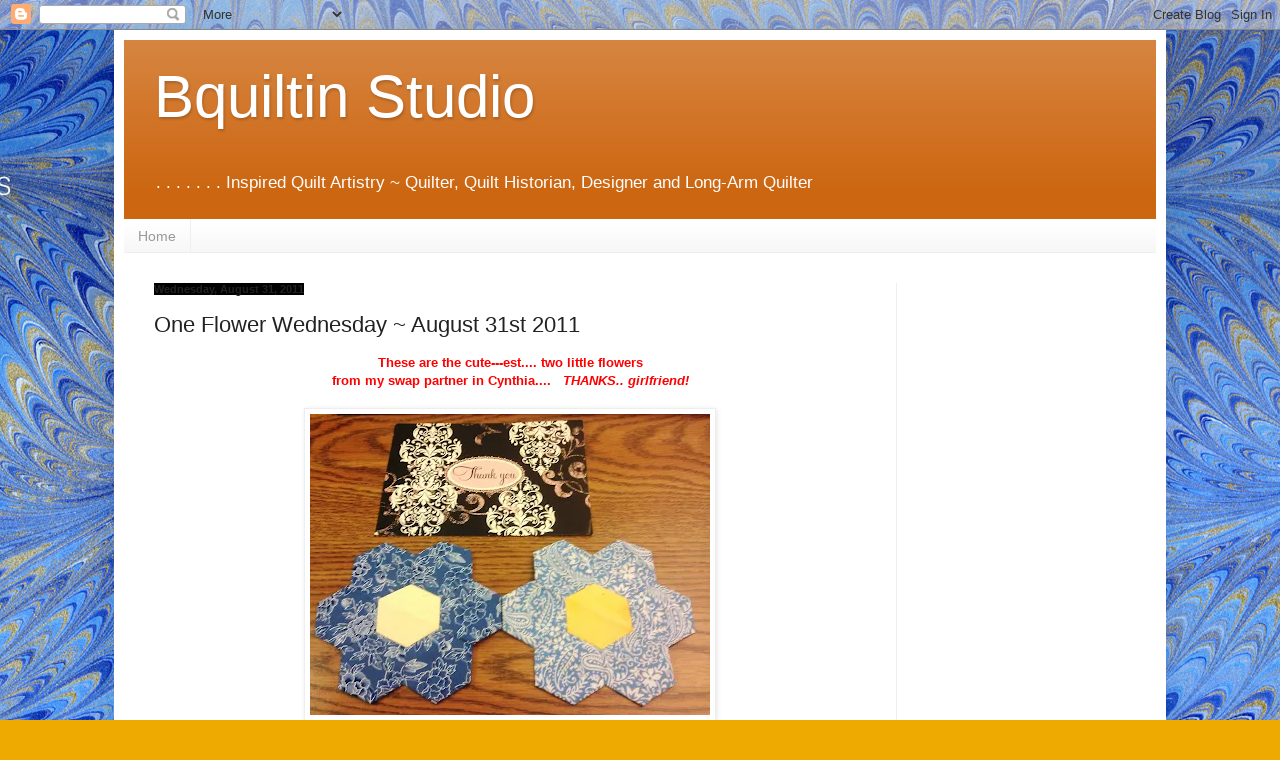

--- FILE ---
content_type: text/html; charset=UTF-8
request_url: https://www.okcqn.bquiltin.net/2011/08/one-flower-wednesday-august-31st-2011.html
body_size: 22499
content:
<!DOCTYPE html>
<html class='v2' dir='ltr' lang='en'>
<head>
<link href='https://www.blogger.com/static/v1/widgets/335934321-css_bundle_v2.css' rel='stylesheet' type='text/css'/>
<meta content='width=1100' name='viewport'/>
<meta content='text/html; charset=UTF-8' http-equiv='Content-Type'/>
<meta content='blogger' name='generator'/>
<link href='https://www.okcqn.bquiltin.net/favicon.ico' rel='icon' type='image/x-icon'/>
<link href='https://www.okcqn.bquiltin.net/2011/08/one-flower-wednesday-august-31st-2011.html' rel='canonical'/>
<link rel="alternate" type="application/atom+xml" title=" Bquiltin Studio  - Atom" href="https://www.okcqn.bquiltin.net/feeds/posts/default" />
<link rel="alternate" type="application/rss+xml" title=" Bquiltin Studio  - RSS" href="https://www.okcqn.bquiltin.net/feeds/posts/default?alt=rss" />
<link rel="service.post" type="application/atom+xml" title=" Bquiltin Studio  - Atom" href="https://www.blogger.com/feeds/1442763951778220937/posts/default" />

<link rel="alternate" type="application/atom+xml" title=" Bquiltin Studio  - Atom" href="https://www.okcqn.bquiltin.net/feeds/4304586164199202919/comments/default" />
<!--Can't find substitution for tag [blog.ieCssRetrofitLinks]-->
<link href='https://blogger.googleusercontent.com/img/b/R29vZ2xl/AVvXsEgvqv56wyNR6hFudB-8LUlQGvtsNQHNH3nYWTRiHAn94NxPsOM0bokhdqgZ0S2G1MFd5aTSGs3bkVDyw_yhIcUl6Zsz_ESUvH7JpLoMgxe2xzNUSSvSP8UocVYj9YOPXclRYeybzzM-ymI/s400/IMAG1779.jpg' rel='image_src'/>
<meta content='https://www.okcqn.bquiltin.net/2011/08/one-flower-wednesday-august-31st-2011.html' property='og:url'/>
<meta content='One Flower Wednesday  ~ August 31st 2011' property='og:title'/>
<meta content='' property='og:description'/>
<meta content='https://blogger.googleusercontent.com/img/b/R29vZ2xl/AVvXsEgvqv56wyNR6hFudB-8LUlQGvtsNQHNH3nYWTRiHAn94NxPsOM0bokhdqgZ0S2G1MFd5aTSGs3bkVDyw_yhIcUl6Zsz_ESUvH7JpLoMgxe2xzNUSSvSP8UocVYj9YOPXclRYeybzzM-ymI/w1200-h630-p-k-no-nu/IMAG1779.jpg' property='og:image'/>
<title> Bquiltin Studio : One Flower Wednesday  ~ August 31st 2011</title>
<style id='page-skin-1' type='text/css'><!--
/*
-----------------------------------------------
Blogger Template Style
Name:     Simple
Designer: Blogger
URL:      www.blogger.com
----------------------------------------------- */
/* Content
----------------------------------------------- */
body {
font: normal normal 12px Arial, Tahoma, Helvetica, FreeSans, sans-serif;
color: #222222;
background: #eeaa00 url(https://blogger.googleusercontent.com/img/a/AVvXsEgBGyslbH985O_UABuuBbaUIlgT-e2hpc5n-XvxZwG4gVDpmjn1zZXV2Xi5B35mH6SgNJXSjZcQBpzZ5onY5CAUJq9N3MccZ4zasZrx8I5sU_yey6gAJbdbBwDx6150NsgBBcKNwwgfFCGASJvdSYrzc7p2B_TqoX7BAlj6e8NDrF4o5vRyxPuM6bty=s1600) repeat scroll top left;
padding: 0 40px 40px 40px;
}
html body .region-inner {
min-width: 0;
max-width: 100%;
width: auto;
}
h2 {
font-size: 22px;
}
a:link {
text-decoration:none;
color: #cc6611;
}
a:visited {
text-decoration:none;
color: #888888;
}
a:hover {
text-decoration:underline;
color: #ff9900;
}
.body-fauxcolumn-outer .fauxcolumn-inner {
background: transparent none repeat scroll top left;
_background-image: none;
}
.body-fauxcolumn-outer .cap-top {
position: absolute;
z-index: 1;
height: 400px;
width: 100%;
}
.body-fauxcolumn-outer .cap-top .cap-left {
width: 100%;
background: transparent none repeat-x scroll top left;
_background-image: none;
}
.content-outer {
-moz-box-shadow: 0 0 40px rgba(0, 0, 0, .15);
-webkit-box-shadow: 0 0 5px rgba(0, 0, 0, .15);
-goog-ms-box-shadow: 0 0 10px #333333;
box-shadow: 0 0 40px rgba(0, 0, 0, .15);
margin-bottom: 1px;
}
.content-inner {
padding: 10px 10px;
}
.content-inner {
background-color: #ffffff;
}
/* Header
----------------------------------------------- */
.header-outer {
background: #cc6611 url(https://resources.blogblog.com/blogblog/data/1kt/simple/gradients_light.png) repeat-x scroll 0 -400px;
_background-image: none;
}
.Header h1 {
font: normal normal 60px Arial, Tahoma, Helvetica, FreeSans, sans-serif;
color: #ffffff;
text-shadow: 1px 2px 3px rgba(0, 0, 0, .2);
}
.Header h1 a {
color: #ffffff;
}
.Header .description {
font-size: 140%;
color: #ffffff;
}
.header-inner .Header .titlewrapper {
padding: 22px 30px;
}
.header-inner .Header .descriptionwrapper {
padding: 0 30px;
}
/* Tabs
----------------------------------------------- */
.tabs-inner .section:first-child {
border-top: 0 solid #eeeeee;
}
.tabs-inner .section:first-child ul {
margin-top: -0;
border-top: 0 solid #eeeeee;
border-left: 0 solid #eeeeee;
border-right: 0 solid #eeeeee;
}
.tabs-inner .widget ul {
background: #f5f5f5 url(https://resources.blogblog.com/blogblog/data/1kt/simple/gradients_light.png) repeat-x scroll 0 -800px;
_background-image: none;
border-bottom: 1px solid #eeeeee;
margin-top: 0;
margin-left: -30px;
margin-right: -30px;
}
.tabs-inner .widget li a {
display: inline-block;
padding: .6em 1em;
font: normal normal 14px Arial, Tahoma, Helvetica, FreeSans, sans-serif;
color: #999999;
border-left: 1px solid #ffffff;
border-right: 1px solid #eeeeee;
}
.tabs-inner .widget li:first-child a {
border-left: none;
}
.tabs-inner .widget li.selected a, .tabs-inner .widget li a:hover {
color: #000000;
background-color: #eeeeee;
text-decoration: none;
}
/* Columns
----------------------------------------------- */
.main-outer {
border-top: 0 solid #eeeeee;
}
.fauxcolumn-left-outer .fauxcolumn-inner {
border-right: 1px solid #eeeeee;
}
.fauxcolumn-right-outer .fauxcolumn-inner {
border-left: 1px solid #eeeeee;
}
/* Headings
----------------------------------------------- */
div.widget > h2,
div.widget h2.title {
margin: 0 0 1em 0;
font: normal bold 11px Arial, Tahoma, Helvetica, FreeSans, sans-serif;
color: #000000;
}
/* Widgets
----------------------------------------------- */
.widget .zippy {
color: #999999;
text-shadow: 2px 2px 1px rgba(0, 0, 0, .1);
}
.widget .popular-posts ul {
list-style: none;
}
/* Posts
----------------------------------------------- */
h2.date-header {
font: normal bold 11px Arial, Tahoma, Helvetica, FreeSans, sans-serif;
}
.date-header span {
background-color: #000000;
color: #222222;
padding: inherit;
letter-spacing: inherit;
margin: inherit;
}
.main-inner {
padding-top: 30px;
padding-bottom: 30px;
}
.main-inner .column-center-inner {
padding: 0 15px;
}
.main-inner .column-center-inner .section {
margin: 0 15px;
}
.post {
margin: 0 0 25px 0;
}
h3.post-title, .comments h4 {
font: normal normal 22px Arial, Tahoma, Helvetica, FreeSans, sans-serif;
margin: .75em 0 0;
}
.post-body {
font-size: 110%;
line-height: 1.4;
position: relative;
}
.post-body img, .post-body .tr-caption-container, .Profile img, .Image img,
.BlogList .item-thumbnail img {
padding: 2px;
background: #ffffff;
border: 1px solid #eeeeee;
-moz-box-shadow: 1px 1px 5px rgba(0, 0, 0, .1);
-webkit-box-shadow: 1px 1px 5px rgba(0, 0, 0, .1);
box-shadow: 1px 1px 5px rgba(0, 0, 0, .1);
}
.post-body img, .post-body .tr-caption-container {
padding: 5px;
}
.post-body .tr-caption-container {
color: #222222;
}
.post-body .tr-caption-container img {
padding: 0;
background: transparent;
border: none;
-moz-box-shadow: 0 0 0 rgba(0, 0, 0, .1);
-webkit-box-shadow: 0 0 0 rgba(0, 0, 0, .1);
box-shadow: 0 0 0 rgba(0, 0, 0, .1);
}
.post-header {
margin: 0 0 1.5em;
line-height: 1.6;
font-size: 90%;
}
.post-footer {
margin: 20px -2px 0;
padding: 5px 10px;
color: #666666;
background-color: #f9f9f9;
border-bottom: 1px solid #eeeeee;
line-height: 1.6;
font-size: 90%;
}
#comments .comment-author {
padding-top: 1.5em;
border-top: 1px solid #eeeeee;
background-position: 0 1.5em;
}
#comments .comment-author:first-child {
padding-top: 0;
border-top: none;
}
.avatar-image-container {
margin: .2em 0 0;
}
#comments .avatar-image-container img {
border: 1px solid #eeeeee;
}
/* Comments
----------------------------------------------- */
.comments .comments-content .icon.blog-author {
background-repeat: no-repeat;
background-image: url([data-uri]);
}
.comments .comments-content .loadmore a {
border-top: 1px solid #999999;
border-bottom: 1px solid #999999;
}
.comments .comment-thread.inline-thread {
background-color: #f9f9f9;
}
.comments .continue {
border-top: 2px solid #999999;
}
/* Accents
---------------------------------------------- */
.section-columns td.columns-cell {
border-left: 1px solid #eeeeee;
}
.blog-pager {
background: transparent none no-repeat scroll top center;
}
.blog-pager-older-link, .home-link,
.blog-pager-newer-link {
background-color: #ffffff;
padding: 5px;
}
.footer-outer {
border-top: 0 dashed #bbbbbb;
}
/* Mobile
----------------------------------------------- */
body.mobile  {
background-size: auto;
}
.mobile .body-fauxcolumn-outer {
background: transparent none repeat scroll top left;
}
.mobile .body-fauxcolumn-outer .cap-top {
background-size: 100% auto;
}
.mobile .content-outer {
-webkit-box-shadow: 0 0 3px rgba(0, 0, 0, .15);
box-shadow: 0 0 3px rgba(0, 0, 0, .15);
}
.mobile .tabs-inner .widget ul {
margin-left: 0;
margin-right: 0;
}
.mobile .post {
margin: 0;
}
.mobile .main-inner .column-center-inner .section {
margin: 0;
}
.mobile .date-header span {
padding: 0.1em 10px;
margin: 0 -10px;
}
.mobile h3.post-title {
margin: 0;
}
.mobile .blog-pager {
background: transparent none no-repeat scroll top center;
}
.mobile .footer-outer {
border-top: none;
}
.mobile .main-inner, .mobile .footer-inner {
background-color: #ffffff;
}
.mobile-index-contents {
color: #222222;
}
.mobile-link-button {
background-color: #cc6611;
}
.mobile-link-button a:link, .mobile-link-button a:visited {
color: #ffffff;
}
.mobile .tabs-inner .section:first-child {
border-top: none;
}
.mobile .tabs-inner .PageList .widget-content {
background-color: #eeeeee;
color: #000000;
border-top: 1px solid #eeeeee;
border-bottom: 1px solid #eeeeee;
}
.mobile .tabs-inner .PageList .widget-content .pagelist-arrow {
border-left: 1px solid #eeeeee;
}

--></style>
<style id='template-skin-1' type='text/css'><!--
body {
min-width: 1052px;
}
.content-outer, .content-fauxcolumn-outer, .region-inner {
min-width: 1052px;
max-width: 1052px;
_width: 1052px;
}
.main-inner .columns {
padding-left: 0px;
padding-right: 260px;
}
.main-inner .fauxcolumn-center-outer {
left: 0px;
right: 260px;
/* IE6 does not respect left and right together */
_width: expression(this.parentNode.offsetWidth -
parseInt("0px") -
parseInt("260px") + 'px');
}
.main-inner .fauxcolumn-left-outer {
width: 0px;
}
.main-inner .fauxcolumn-right-outer {
width: 260px;
}
.main-inner .column-left-outer {
width: 0px;
right: 100%;
margin-left: -0px;
}
.main-inner .column-right-outer {
width: 260px;
margin-right: -260px;
}
#layout {
min-width: 0;
}
#layout .content-outer {
min-width: 0;
width: 800px;
}
#layout .region-inner {
min-width: 0;
width: auto;
}
body#layout div.add_widget {
padding: 8px;
}
body#layout div.add_widget a {
margin-left: 32px;
}
--></style>
<style>
    body {background-image:url(https\:\/\/blogger.googleusercontent.com\/img\/a\/AVvXsEgBGyslbH985O_UABuuBbaUIlgT-e2hpc5n-XvxZwG4gVDpmjn1zZXV2Xi5B35mH6SgNJXSjZcQBpzZ5onY5CAUJq9N3MccZ4zasZrx8I5sU_yey6gAJbdbBwDx6150NsgBBcKNwwgfFCGASJvdSYrzc7p2B_TqoX7BAlj6e8NDrF4o5vRyxPuM6bty=s1600);}
    
@media (max-width: 200px) { body {background-image:url(https\:\/\/blogger.googleusercontent.com\/img\/a\/AVvXsEgBGyslbH985O_UABuuBbaUIlgT-e2hpc5n-XvxZwG4gVDpmjn1zZXV2Xi5B35mH6SgNJXSjZcQBpzZ5onY5CAUJq9N3MccZ4zasZrx8I5sU_yey6gAJbdbBwDx6150NsgBBcKNwwgfFCGASJvdSYrzc7p2B_TqoX7BAlj6e8NDrF4o5vRyxPuM6bty=w200);}}
@media (max-width: 400px) and (min-width: 201px) { body {background-image:url(https\:\/\/blogger.googleusercontent.com\/img\/a\/AVvXsEgBGyslbH985O_UABuuBbaUIlgT-e2hpc5n-XvxZwG4gVDpmjn1zZXV2Xi5B35mH6SgNJXSjZcQBpzZ5onY5CAUJq9N3MccZ4zasZrx8I5sU_yey6gAJbdbBwDx6150NsgBBcKNwwgfFCGASJvdSYrzc7p2B_TqoX7BAlj6e8NDrF4o5vRyxPuM6bty=w400);}}
@media (max-width: 800px) and (min-width: 401px) { body {background-image:url(https\:\/\/blogger.googleusercontent.com\/img\/a\/AVvXsEgBGyslbH985O_UABuuBbaUIlgT-e2hpc5n-XvxZwG4gVDpmjn1zZXV2Xi5B35mH6SgNJXSjZcQBpzZ5onY5CAUJq9N3MccZ4zasZrx8I5sU_yey6gAJbdbBwDx6150NsgBBcKNwwgfFCGASJvdSYrzc7p2B_TqoX7BAlj6e8NDrF4o5vRyxPuM6bty=w800);}}
@media (max-width: 1200px) and (min-width: 801px) { body {background-image:url(https\:\/\/blogger.googleusercontent.com\/img\/a\/AVvXsEgBGyslbH985O_UABuuBbaUIlgT-e2hpc5n-XvxZwG4gVDpmjn1zZXV2Xi5B35mH6SgNJXSjZcQBpzZ5onY5CAUJq9N3MccZ4zasZrx8I5sU_yey6gAJbdbBwDx6150NsgBBcKNwwgfFCGASJvdSYrzc7p2B_TqoX7BAlj6e8NDrF4o5vRyxPuM6bty=w1200);}}
/* Last tag covers anything over one higher than the previous max-size cap. */
@media (min-width: 1201px) { body {background-image:url(https\:\/\/blogger.googleusercontent.com\/img\/a\/AVvXsEgBGyslbH985O_UABuuBbaUIlgT-e2hpc5n-XvxZwG4gVDpmjn1zZXV2Xi5B35mH6SgNJXSjZcQBpzZ5onY5CAUJq9N3MccZ4zasZrx8I5sU_yey6gAJbdbBwDx6150NsgBBcKNwwgfFCGASJvdSYrzc7p2B_TqoX7BAlj6e8NDrF4o5vRyxPuM6bty=w1600);}}
  </style>
<link href='https://www.blogger.com/dyn-css/authorization.css?targetBlogID=1442763951778220937&amp;zx=9d8a998e-8b62-4e5d-beac-61ca42ba4e62' media='none' onload='if(media!=&#39;all&#39;)media=&#39;all&#39;' rel='stylesheet'/><noscript><link href='https://www.blogger.com/dyn-css/authorization.css?targetBlogID=1442763951778220937&amp;zx=9d8a998e-8b62-4e5d-beac-61ca42ba4e62' rel='stylesheet'/></noscript>
<meta name='google-adsense-platform-account' content='ca-host-pub-1556223355139109'/>
<meta name='google-adsense-platform-domain' content='blogspot.com'/>

<link rel="stylesheet" href="https://fonts.googleapis.com/css2?display=swap&family=Ubuntu&family=Manrope&family=Arimo&family=Poppins&family=Lato"></head>
<body class='loading variant-bold'>
<div class='navbar section' id='navbar' name='Navbar'><div class='widget Navbar' data-version='1' id='Navbar1'><script type="text/javascript">
    function setAttributeOnload(object, attribute, val) {
      if(window.addEventListener) {
        window.addEventListener('load',
          function(){ object[attribute] = val; }, false);
      } else {
        window.attachEvent('onload', function(){ object[attribute] = val; });
      }
    }
  </script>
<div id="navbar-iframe-container"></div>
<script type="text/javascript" src="https://apis.google.com/js/platform.js"></script>
<script type="text/javascript">
      gapi.load("gapi.iframes:gapi.iframes.style.bubble", function() {
        if (gapi.iframes && gapi.iframes.getContext) {
          gapi.iframes.getContext().openChild({
              url: 'https://www.blogger.com/navbar/1442763951778220937?po\x3d4304586164199202919\x26origin\x3dhttps://www.okcqn.bquiltin.net',
              where: document.getElementById("navbar-iframe-container"),
              id: "navbar-iframe"
          });
        }
      });
    </script><script type="text/javascript">
(function() {
var script = document.createElement('script');
script.type = 'text/javascript';
script.src = '//pagead2.googlesyndication.com/pagead/js/google_top_exp.js';
var head = document.getElementsByTagName('head')[0];
if (head) {
head.appendChild(script);
}})();
</script>
</div></div>
<div class='body-fauxcolumns'>
<div class='fauxcolumn-outer body-fauxcolumn-outer'>
<div class='cap-top'>
<div class='cap-left'></div>
<div class='cap-right'></div>
</div>
<div class='fauxborder-left'>
<div class='fauxborder-right'></div>
<div class='fauxcolumn-inner'>
</div>
</div>
<div class='cap-bottom'>
<div class='cap-left'></div>
<div class='cap-right'></div>
</div>
</div>
</div>
<div class='content'>
<div class='content-fauxcolumns'>
<div class='fauxcolumn-outer content-fauxcolumn-outer'>
<div class='cap-top'>
<div class='cap-left'></div>
<div class='cap-right'></div>
</div>
<div class='fauxborder-left'>
<div class='fauxborder-right'></div>
<div class='fauxcolumn-inner'>
</div>
</div>
<div class='cap-bottom'>
<div class='cap-left'></div>
<div class='cap-right'></div>
</div>
</div>
</div>
<div class='content-outer'>
<div class='content-cap-top cap-top'>
<div class='cap-left'></div>
<div class='cap-right'></div>
</div>
<div class='fauxborder-left content-fauxborder-left'>
<div class='fauxborder-right content-fauxborder-right'></div>
<div class='content-inner'>
<header>
<div class='header-outer'>
<div class='header-cap-top cap-top'>
<div class='cap-left'></div>
<div class='cap-right'></div>
</div>
<div class='fauxborder-left header-fauxborder-left'>
<div class='fauxborder-right header-fauxborder-right'></div>
<div class='region-inner header-inner'>
<div class='header section' id='header' name='Header'><div class='widget Header' data-version='1' id='Header1'>
<div id='header-inner'>
<div class='titlewrapper'>
<h1 class='title'>
<a href='https://www.okcqn.bquiltin.net/'>
 Bquiltin Studio 
</a>
</h1>
</div>
<div class='descriptionwrapper'>
<p class='description'><span>. . . . . . .

Inspired Quilt Artistry ~  Quilter, Quilt Historian, Designer and Long-Arm Quilter</span></p>
</div>
</div>
</div></div>
</div>
</div>
<div class='header-cap-bottom cap-bottom'>
<div class='cap-left'></div>
<div class='cap-right'></div>
</div>
</div>
</header>
<div class='tabs-outer'>
<div class='tabs-cap-top cap-top'>
<div class='cap-left'></div>
<div class='cap-right'></div>
</div>
<div class='fauxborder-left tabs-fauxborder-left'>
<div class='fauxborder-right tabs-fauxborder-right'></div>
<div class='region-inner tabs-inner'>
<div class='tabs section' id='crosscol' name='Cross-Column'><div class='widget PageList' data-version='1' id='PageList1'>
<h2>Pages</h2>
<div class='widget-content'>
<ul>
<li>
<a href='https://bquiltin.blogspot.com/'>Home</a>
</li>
</ul>
<div class='clear'></div>
</div>
</div></div>
<div class='tabs no-items section' id='crosscol-overflow' name='Cross-Column 2'></div>
</div>
</div>
<div class='tabs-cap-bottom cap-bottom'>
<div class='cap-left'></div>
<div class='cap-right'></div>
</div>
</div>
<div class='main-outer'>
<div class='main-cap-top cap-top'>
<div class='cap-left'></div>
<div class='cap-right'></div>
</div>
<div class='fauxborder-left main-fauxborder-left'>
<div class='fauxborder-right main-fauxborder-right'></div>
<div class='region-inner main-inner'>
<div class='columns fauxcolumns'>
<div class='fauxcolumn-outer fauxcolumn-center-outer'>
<div class='cap-top'>
<div class='cap-left'></div>
<div class='cap-right'></div>
</div>
<div class='fauxborder-left'>
<div class='fauxborder-right'></div>
<div class='fauxcolumn-inner'>
</div>
</div>
<div class='cap-bottom'>
<div class='cap-left'></div>
<div class='cap-right'></div>
</div>
</div>
<div class='fauxcolumn-outer fauxcolumn-left-outer'>
<div class='cap-top'>
<div class='cap-left'></div>
<div class='cap-right'></div>
</div>
<div class='fauxborder-left'>
<div class='fauxborder-right'></div>
<div class='fauxcolumn-inner'>
</div>
</div>
<div class='cap-bottom'>
<div class='cap-left'></div>
<div class='cap-right'></div>
</div>
</div>
<div class='fauxcolumn-outer fauxcolumn-right-outer'>
<div class='cap-top'>
<div class='cap-left'></div>
<div class='cap-right'></div>
</div>
<div class='fauxborder-left'>
<div class='fauxborder-right'></div>
<div class='fauxcolumn-inner'>
</div>
</div>
<div class='cap-bottom'>
<div class='cap-left'></div>
<div class='cap-right'></div>
</div>
</div>
<!-- corrects IE6 width calculation -->
<div class='columns-inner'>
<div class='column-center-outer'>
<div class='column-center-inner'>
<div class='main section' id='main' name='Main'><div class='widget Blog' data-version='1' id='Blog1'>
<div class='blog-posts hfeed'>

          <div class="date-outer">
        
<h2 class='date-header'><span>Wednesday, August 31, 2011</span></h2>

          <div class="date-posts">
        
<div class='post-outer'>
<div class='post hentry uncustomized-post-template' itemprop='blogPost' itemscope='itemscope' itemtype='http://schema.org/BlogPosting'>
<meta content='https://blogger.googleusercontent.com/img/b/R29vZ2xl/AVvXsEgvqv56wyNR6hFudB-8LUlQGvtsNQHNH3nYWTRiHAn94NxPsOM0bokhdqgZ0S2G1MFd5aTSGs3bkVDyw_yhIcUl6Zsz_ESUvH7JpLoMgxe2xzNUSSvSP8UocVYj9YOPXclRYeybzzM-ymI/s400/IMAG1779.jpg' itemprop='image_url'/>
<meta content='1442763951778220937' itemprop='blogId'/>
<meta content='4304586164199202919' itemprop='postId'/>
<a name='4304586164199202919'></a>
<h3 class='post-title entry-title' itemprop='name'>
One Flower Wednesday  ~ August 31st 2011
</h3>
<div class='post-header'>
<div class='post-header-line-1'></div>
</div>
<div class='post-body entry-content' id='post-body-4304586164199202919' itemprop='description articleBody'>
<div dir="ltr" style="text-align: left;" trbidi="on"><div class="separator" style="clear: both; text-align: center;"><span class="Apple-style-span" style="color: red;"><b>These are the cute---est.... two little flowers</b></span></div><div class="separator" style="clear: both; text-align: center;"><span class="Apple-style-span" style="color: red;"><b>from my swap partner in Cynthia.... &nbsp; <i>THANKS.. girlfriend!</i></b></span></div><div class="separator" style="clear: both; text-align: center;"><span class="Apple-style-span" style="color: red;"><b><br />
</b></span></div><div class="separator" style="clear: both; text-align: center;"><a href="https://blogger.googleusercontent.com/img/b/R29vZ2xl/AVvXsEgvqv56wyNR6hFudB-8LUlQGvtsNQHNH3nYWTRiHAn94NxPsOM0bokhdqgZ0S2G1MFd5aTSGs3bkVDyw_yhIcUl6Zsz_ESUvH7JpLoMgxe2xzNUSSvSP8UocVYj9YOPXclRYeybzzM-ymI/s1600/IMAG1779.jpg" imageanchor="1" style="margin-left: 1em; margin-right: 1em;"><img border="0" height="301" src="https://blogger.googleusercontent.com/img/b/R29vZ2xl/AVvXsEgvqv56wyNR6hFudB-8LUlQGvtsNQHNH3nYWTRiHAn94NxPsOM0bokhdqgZ0S2G1MFd5aTSGs3bkVDyw_yhIcUl6Zsz_ESUvH7JpLoMgxe2xzNUSSvSP8UocVYj9YOPXclRYeybzzM-ymI/s400-rw/IMAG1779.jpg" width="400" /></a></div><div class="separator" style="clear: both; text-align: center;"><span class="Apple-style-span" style="color: red;"><b>and here is&nbsp;</b></span></div><div class="separator" style="clear: both; text-align: center;"><span class="Apple-style-span" style="color: red;"><b><br />
</b></span></div><div class="separator" style="clear: both; text-align: center;"><span class="Apple-style-span" style="color: red;"><b>A Hexagon table-centerpiece I crafted</b></span></div><div class="separator" style="clear: both; text-align: center;"><span class="Apple-style-span" style="color: red;"><b>for MOKA Quilt Study Group Meeting in Oklahoma City, OK next month....</b></span></div><div class="separator" style="clear: both; text-align: center;"><br />
</div><div class="separator" style="clear: both; text-align: center;"><a href="https://blogger.googleusercontent.com/img/b/R29vZ2xl/AVvXsEgYbCsrYtufwSGbQ6bUx6_EJsA8aq7P1HK0P1GKGsWjuO12VlhEKvr0OhtLOhooPjjpLe0CK7ahZadIES1QJncLnpFgW8HbxmW8pr78c6P20yrCLihNMQjjlWnUOzLPOpBTyf51NadVVDQ/s1600/IMAG1777.jpg" imageanchor="1" style="margin-left: 1em; margin-right: 1em;"><img border="0" height="320" src="https://blogger.googleusercontent.com/img/b/R29vZ2xl/AVvXsEgYbCsrYtufwSGbQ6bUx6_EJsA8aq7P1HK0P1GKGsWjuO12VlhEKvr0OhtLOhooPjjpLe0CK7ahZadIES1QJncLnpFgW8HbxmW8pr78c6P20yrCLihNMQjjlWnUOzLPOpBTyf51NadVVDQ/s320-rw/IMAG1777.jpg" width="241" /></a></div><br />
</div>
<div style='clear: both;'></div>
</div>
<div class='post-footer'>
<div class='post-footer-line post-footer-line-1'>
<span class='post-author vcard'>
Posted by
<span class='fn' itemprop='author' itemscope='itemscope' itemtype='http://schema.org/Person'>
<meta content='https://www.blogger.com/profile/00582841283064017238' itemprop='url'/>
<a class='g-profile' href='https://www.blogger.com/profile/00582841283064017238' rel='author' title='author profile'>
<span itemprop='name'>Bquiltin</span>
</a>
</span>
</span>
<span class='post-timestamp'>
at
<meta content='https://www.okcqn.bquiltin.net/2011/08/one-flower-wednesday-august-31st-2011.html' itemprop='url'/>
<a class='timestamp-link' href='https://www.okcqn.bquiltin.net/2011/08/one-flower-wednesday-august-31st-2011.html' rel='bookmark' title='permanent link'><abbr class='published' itemprop='datePublished' title='2011-08-31T09:38:00-05:00'>9:38&#8239;AM</abbr></a>
</span>
<span class='post-comment-link'>
</span>
<span class='post-icons'>
<span class='item-action'>
<a href='https://www.blogger.com/email-post/1442763951778220937/4304586164199202919' title='Email Post'>
<img alt='' class='icon-action' height='13' src='https://resources.blogblog.com/img/icon18_email.gif' width='18'/>
</a>
</span>
</span>
<div class='post-share-buttons goog-inline-block'>
<a class='goog-inline-block share-button sb-email' href='https://www.blogger.com/share-post.g?blogID=1442763951778220937&postID=4304586164199202919&target=email' target='_blank' title='Email This'><span class='share-button-link-text'>Email This</span></a><a class='goog-inline-block share-button sb-blog' href='https://www.blogger.com/share-post.g?blogID=1442763951778220937&postID=4304586164199202919&target=blog' onclick='window.open(this.href, "_blank", "height=270,width=475"); return false;' target='_blank' title='BlogThis!'><span class='share-button-link-text'>BlogThis!</span></a><a class='goog-inline-block share-button sb-twitter' href='https://www.blogger.com/share-post.g?blogID=1442763951778220937&postID=4304586164199202919&target=twitter' target='_blank' title='Share to X'><span class='share-button-link-text'>Share to X</span></a><a class='goog-inline-block share-button sb-facebook' href='https://www.blogger.com/share-post.g?blogID=1442763951778220937&postID=4304586164199202919&target=facebook' onclick='window.open(this.href, "_blank", "height=430,width=640"); return false;' target='_blank' title='Share to Facebook'><span class='share-button-link-text'>Share to Facebook</span></a><a class='goog-inline-block share-button sb-pinterest' href='https://www.blogger.com/share-post.g?blogID=1442763951778220937&postID=4304586164199202919&target=pinterest' target='_blank' title='Share to Pinterest'><span class='share-button-link-text'>Share to Pinterest</span></a>
</div>
</div>
<div class='post-footer-line post-footer-line-2'>
<span class='post-labels'>
Labels:
<a href='https://www.okcqn.bquiltin.net/search/label/One%20Flower%20Wedn' rel='tag'>One Flower Wedn</a>
</span>
</div>
<div class='post-footer-line post-footer-line-3'>
<span class='post-location'>
</span>
</div>
</div>
</div>
<div class='comments' id='comments'>
<a name='comments'></a>
<h4>1 comment:</h4>
<div id='Blog1_comments-block-wrapper'>
<dl class='avatar-comment-indent' id='comments-block'>
<dt class='comment-author ' id='c8945313634780679523'>
<a name='c8945313634780679523'></a>
<div class="avatar-image-container vcard"><span dir="ltr"><a href="https://www.blogger.com/profile/13576276299330023752" target="" rel="nofollow" onclick="" class="avatar-hovercard" id="av-8945313634780679523-13576276299330023752"><img src="https://resources.blogblog.com/img/blank.gif" width="35" height="35" class="delayLoad" style="display: none;" longdesc="//blogger.googleusercontent.com/img/b/R29vZ2xl/AVvXsEgKd4RmYOFhfgHKZzt1xlT83Fi5khfIrEXOeD6Y1xTyUmqLqn-tBoYJBOGhClqGlAf9tsrc3plaMt-c7du11ppTCCDyOJ4CNTAnUPFo4-PW2h1GYphD2lLHQlJVrZH4jA/s45-c/irv-fb.jpg" alt="" title="Hilachas">

<noscript><img src="//blogger.googleusercontent.com/img/b/R29vZ2xl/AVvXsEgKd4RmYOFhfgHKZzt1xlT83Fi5khfIrEXOeD6Y1xTyUmqLqn-tBoYJBOGhClqGlAf9tsrc3plaMt-c7du11ppTCCDyOJ4CNTAnUPFo4-PW2h1GYphD2lLHQlJVrZH4jA/s45-c/irv-fb.jpg" width="35" height="35" class="photo" alt=""></noscript></a></span></div>
<a href='https://www.blogger.com/profile/13576276299330023752' rel='nofollow'>Hilachas</a>
said...
</dt>
<dd class='comment-body' id='Blog1_cmt-8945313634780679523'>
<p>
Beautiful flowers.  I like that big hexie table topper.
</p>
</dd>
<dd class='comment-footer'>
<span class='comment-timestamp'>
<a href='https://www.okcqn.bquiltin.net/2011/08/one-flower-wednesday-august-31st-2011.html?showComment=1314802751412#c8945313634780679523' title='comment permalink'>
August 31, 2011 at 9:59&#8239;AM
</a>
<span class='item-control blog-admin pid-450608680'>
<a class='comment-delete' href='https://www.blogger.com/comment/delete/1442763951778220937/8945313634780679523' title='Delete Comment'>
<img src='https://resources.blogblog.com/img/icon_delete13.gif'/>
</a>
</span>
</span>
</dd>
</dl>
</div>
<p class='comment-footer'>
<a href='https://www.blogger.com/comment/fullpage/post/1442763951778220937/4304586164199202919' onclick=''>Post a Comment</a>
</p>
</div>
</div>

        </div></div>
      
</div>
<div class='blog-pager' id='blog-pager'>
<span id='blog-pager-newer-link'>
<a class='blog-pager-newer-link' href='https://www.okcqn.bquiltin.net/2011/09/rachael-greco-september-2001.html' id='Blog1_blog-pager-newer-link' title='Newer Post'>Newer Post</a>
</span>
<span id='blog-pager-older-link'>
<a class='blog-pager-older-link' href='https://www.okcqn.bquiltin.net/2011/08/why-do-i-quilt.html' id='Blog1_blog-pager-older-link' title='Older Post'>Older Post</a>
</span>
<a class='home-link' href='https://www.okcqn.bquiltin.net/'>Home</a>
</div>
<div class='clear'></div>
<div class='post-feeds'>
<div class='feed-links'>
Subscribe to:
<a class='feed-link' href='https://www.okcqn.bquiltin.net/feeds/4304586164199202919/comments/default' target='_blank' type='application/atom+xml'>Post Comments (Atom)</a>
</div>
</div>
</div><div class='widget Image' data-version='1' id='Image11'>
<h2>They Told Us:  Lymphoma 8-31-2009</h2>
<div class='widget-content'>
<img alt='They Told Us:  Lymphoma 8-31-2009' height='180' id='Image11_img' src='https://blogger.googleusercontent.com/img/b/R29vZ2xl/AVvXsEjP_B0VGXOS-iSiK8331MeT8pvhyphenhyphenPrpJWxXT1a3MqKKQak4b6lXndmpAKZ2O-iAlhTIum-JG7l42t-BzT3lWzp4sZI84eMOmvQawDI_l6Sz4WWP-H_kfbF8PXFfzJZyeQZ63iPQLaB5D9U/s240/j0434745.png' width='180'/>
<br/>
</div>
<div class='clear'></div>
</div><div class='widget HTML' data-version='1' id='HTML7'>
<h2 class='title'>Zippers How-to</h2>
<div class='widget-content'>
<iframe width="560" height="349" src="//www.youtube.com/embed/Gc-yyGoUP90" frameborder="0" allowfullscreen></iframe>
</div>
<div class='clear'></div>
</div><div class='widget Image' data-version='1' id='Image12'>
<div class='widget-content'>
<a href="//youtu.be/EtGF2m102Wg">
<img alt='' height='100' id='Image12_img' src='https://blogger.googleusercontent.com/img/b/R29vZ2xl/AVvXsEgHexj87upHV1ZYNKKhokYPjU9o8wlPSPzwj00qeYAAlRcNNG-cUFLFvFyr8BlHMq2Ly71tTclHe6Vj_Fti1NGaFhyphenhyphen6U2rpAnMWdXViTSydV1hgs0TfdrMW6L6TCv-_ak58idi94g4lQ7E/s150/DoWhatYouCan.png' width='150'/>
</a>
<br/>
</div>
<div class='clear'></div>
</div><div class='widget HTML' data-version='1' id='HTML9'>
<div class='widget-content'>
<embed class="xg_slideshow xj_photo_embed" src="//static.ning.com/socialnetworkmain/widgets/photo/slideshowplayer/slideshowplayer.swf?v=201203272102" quality="high" bgcolor="#31sdro6xp0ldw" width="500" height="394" allowfullscreen="true" allowscriptaccess="always" scale="noscale" wmode="opaque" flashvars="feed_url=http%3A%2F%2Fquiltwithus.connectingthreads.com%2Fphoto%2Fphoto%2FslideshowFeedForContributor%3FscreenName%3D31sdro6xp0ldw%26mtime%3D1332943018%26x%3DdaAMpJR9t70iVTwbmF20XM06gKt4DDnx%26x%3DdaAMpJR9t70iVTwbmF20XM06gKt4DDnx&amp;autoplay=1&amp;hideShareLink=1&amp;config_url=http%3A%2F%2Fquiltwithus.connectingthreads.com%2Fphoto%2Fphoto%2FshowPlayerConfig%3Fx%3DdaAMpJR9t70iVTwbmF20XM06gKt4DDnx%26xn_auth%3Dno%26feed_url%3Dhttp%253A%252F%252Fquiltwithus.connectingthreads.com%252Fphoto%252Fphoto%252FslideshowFeedForContributor%253FscreenName%253D31sdro6xp0ldw%2526mtime%253D1332943018%2526x%253DdaAMpJR9t70iVTwbmF20XM06gKt4DDnx%2526x%253DdaAMpJR9t70iVTwbmF20XM06gKt4DDnx%26version%3DDEP-7275%253A627d4a5_186_186_29%26profileScreenName%3D31sdro6xp0ldw&amp;slideshow_title=&amp;fullsize_url=http%3A%2F%2Fquiltwithus.connectingthreads.com%2Fphoto%2Fphoto%2Fslideshow%3Ffeed_url%3Dhttp%253A%252F%252Fquiltwithus.connectingthreads.com%252Fphoto%252Fphoto%252FslideshowFeedForContributor%253FscreenName%253D31sdro6xp0ldw%2526mtime%253D1332943018%2526x%253DdaAMpJR9t70iVTwbmF20XM06gKt4DDnx" type="application/x-shockwave-flash" pluginspage="http://www.macromedia.com/go/getflashplayer"> </embed> <br /><small><a href="http://quiltwithus.connectingthreads.com/photo/photo">Find more photos like this on <em>Quilt With Us</em></a></small><br />
</div>
<div class='clear'></div>
</div><div class='widget HTML' data-version='1' id='HTML21'>
<div class='widget-content'>
<div><a href='http://www.houzz.com/photos/383385/Dining-Room-traditional-dining-room-minneapolis'><img src="https://lh3.googleusercontent.com/blogger_img_proxy/AEn0k_s7XV7PtKnCyk4Cbq0Wosd2ye57HnmycYla7QbrgTci7tXhvtnglU0gTSyyIkWaKeVocNRT5uU8NSnRdM9JPtlCdUy2THwgtVjWzj70IleEbjCPvuG0mFofYdbh7P3cJaEWgGf0gKnGIWr6yTwLQyY2=s0-d" border="0" width="500" height="376"></a></div><div style='color:#444;'><small><a style='text-decoration:none;color:#444;' href='http://www.houzz.com/photos/traditional/dining-room'>Traditional Dining Room design</a> by <a style='text-decoration:none;color:#444;' href='http://www.houzz.com/professionals/interior-designer/minneapolis'>Minneapolis Interior Designer</a> <a style='text-decoration:none;color:#444;' href='http://www.houzz.com/pro/lisaball/design-by-lisa'>Design By Lisa</a></small></div>
</div>
<div class='clear'></div>
</div><div class='widget Image' data-version='1' id='Image16'>
<h2>Copyright</h2>
<div class='widget-content'>
<a href='http://www.craftdesigns4you.com/stop.htm'>
<img alt='Copyright' height='66' id='Image16_img' src='https://blogger.googleusercontent.com/img/b/R29vZ2xl/AVvXsEhN8G5Ysvb24r_gbCPXbvMD9VJpgOpM0id-xcZ7y7VtIupyTkvesQaHFGBsD-NdY-ZZ4r8CSP8NjyZf0iz6GuoYEi9ToE3LM7dDhzg1fgTB50n6HRAH4JLGV1PSpXO3ixk0S5dWowIuxm0/s270/1+stop.gif' width='67'/>
</a>
<br/>
</div>
<div class='clear'></div>
</div></div>
</div>
</div>
<div class='column-left-outer'>
<div class='column-left-inner'>
<aside>
</aside>
</div>
</div>
<div class='column-right-outer'>
<div class='column-right-inner'>
<aside>
<div class='sidebar no-items section' id='sidebar-right-1'></div>
</aside>
</div>
</div>
</div>
<div style='clear: both'></div>
<!-- columns -->
</div>
<!-- main -->
</div>
</div>
<div class='main-cap-bottom cap-bottom'>
<div class='cap-left'></div>
<div class='cap-right'></div>
</div>
</div>
<footer>
<div class='footer-outer'>
<div class='footer-cap-top cap-top'>
<div class='cap-left'></div>
<div class='cap-right'></div>
</div>
<div class='fauxborder-left footer-fauxborder-left'>
<div class='fauxborder-right footer-fauxborder-right'></div>
<div class='region-inner footer-inner'>
<div class='foot section' id='footer-1'><div class='widget HTML' data-version='1' id='HTML22'>
<h2 class='title'>Mid Week! WIP/Wednesday</h2>
<div class='widget-content'>
<div class="quiltfabrication-button" style="width: 150px; margin: 0 auto;"> <a href="http://quiltfabrication.com/" rel="nofollow"> <img src="https://blogger.googleusercontent.com/img/b/R29vZ2xl/AVvXsEjfddcOJG14NIBBE2DBNlEEWxD71MZfe35zH_S1KEYwDf9qf3VaMlx2khHl55-2v3N2-OY1RN3bnHzYcp81TaUE5tQpn3uJ9I8_rhsz1EUplN_xeLS_o4RpF8ph9r_PRM4TXJNppv5qQg/s150-Ic42/Midweek%252520Makers.jpg" alt="Quiltfabrication" width="150" height="150" /> </a> </div>
</div>
<div class='clear'></div>
</div><div class='widget HTML' data-version='1' id='HTML20'>
<h2 class='title'>pin</h2>
<div class='widget-content'>
<a data-pin-config="none" data-pin-do="buttonBookmark" href="//pinterest.com/pin/create/button/"><img src="//assets.pinterest.com/images/PinExt.png" /></a>
<script src="//assets.pinterest.com/js/pinit.js"></script>
</div>
<div class='clear'></div>
</div><div class='widget Image' data-version='1' id='Image28'>
<h2>Quilt with US</h2>
<div class='widget-content'>
<a href='http://quiltwithus.connectingthreads.com/profile/BeverlyJKirk'>
<img alt='Quilt with US' height='645' id='Image28_img' src='https://blogger.googleusercontent.com/img/b/R29vZ2xl/AVvXsEjDaS9Nsmaipq8JofgWDWPqUmaN2AcmQPzqjteA3MIuU4wbc4KL0BoVnsKfAD2DisLpQSp-ei3dOsUwunMFouvM82AE1OmjazVyWIXwEs0h1Q3yjVozhd7-ZFwskj2-2LuaIM-TrTFyT18/s860/IMG_6831.JPG' width='860'/>
</a>
<br/>
</div>
<div class='clear'></div>
</div><div class='widget HTML' data-version='1' id='HTML8'>
<h2 class='title'>Oh Scrap</h2>
<div class='widget-content'>
<a href="http://quiltingismorefunthanhousework.blogspot.com/" target="_blank"><img src="https://blogger.googleusercontent.com/img/b/R29vZ2xl/AVvXsEgaeWQQS4-32m63gQ3Kn_au7qx3xAVWS8HuPw63OVJrG42_EkRuklkY8hsf0lLAL4ZjxC732RRnZeDNveOqZV2fKT9ixs26KLbRtnGe4MgD-kpeADqCP4cUyiuwLeaIPahvRMBVdGxCq1E/s1600/Oh+Scrap+Button.jpg" alt="Quilting is more fun than Housework" width="125" height="125" /></a>
</div>
<div class='clear'></div>
</div><div class='widget HTML' data-version='1' id='HTML17'>
<h2 class='title'>Rainbow</h2>
<div class='widget-content'>
<div class="YOUR BLOG NAME" style="width: 170px; margin: 0 auto;"> <a href="https://superscrappy.blogspot.com/p/rsc-2022.html " rel="nofollow"> <img src="https://blogger.googleusercontent.com/img/a/AVvXsEjIW-jIW14rct0gAUTuExTWrjhEyRhrx0UwH31ytnB7a2HUlHcWcvNbKm4e7RPZyU4JWEoTfzY4M-wBZf_AZZv--u2wEi0WrPjK6bxqbdTJvcFWFlS8Nw71LL7BJL10e2dJzSJartdZUZ-Fm_ugP057pZju-kmO_WtdxjOFoFwLgyAk8fBz3d1FqKQZ=s660" alt="IMAGE NAME" width="170" height="170" /> </a> </div>
</div>
<div class='clear'></div>
</div><div class='widget HTML' data-version='1' id='HTML15'>
<div class='widget-content'>
<!-- Please call pinit.js only once per page -->
<script type="text/javascript" async defer  data-pin-color="red" data-pin-height="28" data-pin-hover="true" src="//assets.pinterest.com/js/pinit.js"></script>
</div>
<div class='clear'></div>
</div><div class='widget HTML' data-version='1' id='HTML13'>
<h2 class='title'>Luvin it`   ~  Follow Me`</h2>
<div class='widget-content'>
<!-- Pinterest button Start by BloggerSentral.com -->
<b:if cond='data:blog.pageType == &quot;item&quot;'>
<div id='pin-wrapper' style='margin:10px 10px 10px 0; text-align: left;'>
<a data-pin-config='beside' data-pin-do='buttonPin' expr:href='&quot;http://pinterest.com/pin/create/button/?url=&quot; + data:post.url'><img src='//assets.pinterest.com/images/pidgets/pin_it_button.png'/></a>
<span style='margin-left:-44px;'><a data-pin-config='beside' data-pin-do='buttonBookmark' href='//pinterest.com/pin/create/button/' style='outline:none;border:none;'/></a></span>
</div> 
<script src="//assets.pinterest.com/js/pinit.js" type="text/javascript"> 
<style type='text/css'> 
#pin-wrapper > a {background-image:none !important;}
</style> 
</b:if> 
<!-- Pinterest button End --></script></b:if>
</div>
<div class='clear'></div>
</div><div class='widget Profile' data-version='1' id='Profile1'>
<h2>A Very Blessed Life</h2>
<div class='widget-content'>
<a href='https://www.blogger.com/profile/00582841283064017238'><img alt='My photo' class='profile-img' height='80' src='//blogger.googleusercontent.com/img/b/R29vZ2xl/AVvXsEjOZ-ZATyyaFn8Nwnnkai5KBcKgVWv5QrEgIrc-_5Ea4ZLBck0GXaJWYUDL22QUblGZqkjUgp0ilVk32CfcD48ZbIRkehEKvxY9e2eypA_-a7RPwNU5TK_bcI1Ln5s21bGkFVc3uEmW1eOVZwdopNLdUhyIcoA-oMmNwBE5Ad_ni1Y/s220/0B8A7CF9-5378-4D2D-BE0D-24DE5E62E7E6.jpeg' width='75'/></a>
<dl class='profile-datablock'>
<dt class='profile-data'>
<a class='profile-name-link g-profile' href='https://www.blogger.com/profile/00582841283064017238' rel='author' style='background-image: url(//www.blogger.com/img/logo-16.png);'>
Bquiltin
</a>
</dt>
</dl>
<a class='profile-link' href='https://www.blogger.com/profile/00582841283064017238' rel='author'>View my complete profile</a>
<div class='clear'></div>
</div>
</div><div class='widget Image' data-version='1' id='Image15'>
<h2>BK's Wishin Well</h2>
<div class='widget-content'>
<a href='http://bkwishingwell.blogspot.com/'>
<img alt='BK&#39;s Wishin Well' height='300' id='Image15_img' src='https://blogger.googleusercontent.com/img/b/R29vZ2xl/AVvXsEgoZ1xwP-3peYdFtDdO7Hx1C0WmtEEyvFgtr2fpiXY3uWXzx-z_difNok87iH0CdXcNKdJmTUBB3W53S06VNeA9qaI0y-gJC6_BscgA2aFoh2V2j9s-cXp2XLs9TzKU_nEydIdpJSVDyZU/s1600/Royal+Albert+img_576.jpg' width='300'/>
</a>
<br/>
<span class='caption'>Let's Have Tea! (click)</span>
</div>
<div class='clear'></div>
</div><div class='widget Image' data-version='1' id='Image21'>
<div class='widget-content'>
<img alt='' height='72' id='Image21_img' src='https://blogger.googleusercontent.com/img/b/R29vZ2xl/AVvXsEjG_1fnjEK_vWLCtR5pYziVgN_Ep_7F_VVg0IFmTIZ_vp8iCHJIISeIdxF6zr8gaV1vUPHfVSPXikag2ZO_LzDtSwvaxFnsYmpBBCvCZFB7Hur1a2EjEDR66HQc22MMjLXvjw-XRmzRsms/s270/Welcome+to+my+Blog+1.gif' width='184'/>
<br/>
</div>
<div class='clear'></div>
</div><div class='widget HTML' data-version='1' id='HTML14'>
<h2 class='title'>Luv Your E-mail</h2>
<div class='widget-content'>
<center><a href="mailto:bquiltin@gmail.com" target="_blank">
<img src="https://lh3.googleusercontent.com/blogger_img_proxy/[base64]s0-d" width="200" height="120" border="0"></a><br /><a "></a><br /><center></center>
<center></center></center>
</div>
<div class='clear'></div>
</div><div class='widget Image' data-version='1' id='Image5'>
<h2>Inner Threads Blog</h2>
<div class='widget-content'>
<a href='http://innerthreads.blogspot.com/'>
<img alt='Inner Threads Blog' height='129' id='Image5_img' src='//2.bp.blogspot.com/_Loz48G-O4ok/SgsD8MeMjLI/AAAAAAAAAS4/ls7ZTTwhlv0/S240/DANCIN+DSC01058.JPG' width='240'/>
</a>
<br/>
</div>
<div class='clear'></div>
</div><div class='widget BlogList' data-version='1' id='BlogList2'>
<h2 class='title'>My Great Friends in Blog-land</h2>
<div class='widget-content'>
<div class='blog-list-container' id='BlogList2_container'>
<ul id='BlogList2_blogs'>
<li style='display: block;'>
<div class='blog-icon'>
<img data-lateloadsrc='https://lh3.googleusercontent.com/blogger_img_proxy/AEn0k_vIIsn6Wa1ti754v5x40-KlTJPuHG5YNH9zJtvzyEwtoYsp6PzZDHNco2Smz5csaSP1uOJ3pG6z1JMsHBxEfJnv51OFitqKs4x67xROHIp7fHE=s16-w16-h16' height='16' width='16'/>
</div>
<div class='blog-content'>
<div class='blog-title'>
<a href='http://kearnelskorner.blogspot.com/' target='_blank'>
Kearnel's Korner</a>
</div>
<div class='item-content'>
<span class='item-title'>
<a href='http://kearnelskorner.blogspot.com/2021/06/june-wipocalypse.html' target='_blank'>
June WIPocalypse
</a>
</span>
<div class='item-time'>
4 years ago
</div>
</div>
</div>
<div style='clear: both;'></div>
</li>
<li style='display: block;'>
<div class='blog-icon'>
<img data-lateloadsrc='https://lh3.googleusercontent.com/blogger_img_proxy/AEn0k_vpkAoxzDPYsYVkFuJn32jj-XbU9cWD-EcemMbl03zvQAAiG76lFr0SKnJ0B0AO1J4sX-6bHTJFEKe7Wy84Drp5zxujXG-NLadGKN0x6A=s16-w16-h16' height='16' width='16'/>
</div>
<div class='blog-content'>
<div class='blog-title'>
<a href='http://quilttaffy.blogspot.com/' target='_blank'>
Quilt Taffy</a>
</div>
<div class='item-content'>
<span class='item-title'>
<a href='http://quilttaffy.blogspot.com/2019/09/sweet-sunflowers-for-fall.html' target='_blank'>
Sweet Sunflowers for Fall
</a>
</span>
<div class='item-time'>
6 years ago
</div>
</div>
</div>
<div style='clear: both;'></div>
</li>
<li style='display: block;'>
<div class='blog-icon'>
<img data-lateloadsrc='https://lh3.googleusercontent.com/blogger_img_proxy/AEn0k_sIbcHNDOvT_F_R3cO3rmx927-ok6SOmL6h89-woT7RcJIzMfl9ji1XlbP3-6HvYfMdNDtrK9aKF1JxwKOuCqyHH661Bq_9hcy-WiEVVTsVz1DpMSw=s16-w16-h16' height='16' width='16'/>
</div>
<div class='blog-content'>
<div class='blog-title'>
<a href='http://jenkingwelldesigns.blogspot.com/' target='_blank'>
Jen Kingwell Designs</a>
</div>
<div class='item-content'>
<span class='item-title'>
<a href='http://jenkingwelldesigns.blogspot.com/2016/05/life-from-different-angle.html' target='_blank'>
Life from a different angle
</a>
</span>
<div class='item-time'>
9 years ago
</div>
</div>
</div>
<div style='clear: both;'></div>
</li>
<li style='display: block;'>
<div class='blog-icon'>
<img data-lateloadsrc='https://lh3.googleusercontent.com/blogger_img_proxy/AEn0k_veHnaoU8B6JexftWcDxTJEExO9ZG-xbC0piN2wB2enQMnAKBqGRIJxXpPWVfUAi-DcLKzejro3H6KoXNHfgyu2G_oPIZkEXPP0wS2a=s16-w16-h16' height='16' width='16'/>
</div>
<div class='blog-content'>
<div class='blog-title'>
<a href='http://ttbillings.blogspot.com/' target='_blank'>
TT&#39;s &amp; Mrs Billings: Hexagon and Diamond Centre Block</a>
</div>
<div class='item-content'>
<span class='item-title'>
<a href='http://ttbillings.blogspot.com/2012/07/women-of-courage-bom.html' target='_blank'>
Women of Courage BOM
</a>
</span>
<div class='item-time'>
13 years ago
</div>
</div>
</div>
<div style='clear: both;'></div>
</li>
</ul>
<div class='clear'></div>
</div>
</div>
</div><div class='widget Image' data-version='1' id='Image14'>
<h2>LEST WE FORGET</h2>
<div class='widget-content'>
<a href='http://grandmothersaid.blogspot.com/'>
<img alt='LEST WE FORGET' height='300' id='Image14_img' src='https://blogger.googleusercontent.com/img/b/R29vZ2xl/AVvXsEgWQUISNubCQRYIDuoTem611SEUNsyS7GkiK23HR8lo68FLA-TGZhj0QAldcMZw5gAHtvBBzR1ci8L6g8bI897gFemAHZfagqdSmebCXrNy2U54vl9V3oUNhN9uL7nBfmCg1mpP9PvOJOQ/s300/019.JPG' width='224'/>
</a>
<br/>
<span class='caption'>Visit and Follow My Blog</span>
</div>
<div class='clear'></div>
</div><div class='widget Image' data-version='1' id='Image13'>
<h2>Black Woman America</h2>
<div class='widget-content'>
<a href='http://blackwomanamerica.blogspot.com/'>
<img alt='Black Woman America' height='385' id='Image13_img' src='https://blogger.googleusercontent.com/img/b/R29vZ2xl/AVvXsEgrg73NDIqW3hSOVwK6qTORF3rEkeHGYX-DyaEV0-KTH-rZfhnAdakmu7VJDiFMPAcpUZ3DX4dzteiEvrd7-WRJGOViZX7nHjerpJCl0oyUuyEsRmy4XqgZcqJ9q5CNLH-of6TPBFM4xLM/s1600/hot+comb.jpg' width='300'/>
</a>
<br/>
<span class='caption'>Visit my Blog</span>
</div>
<div class='clear'></div>
</div><div class='widget HTML' data-version='1' id='HTML12'>
<div class='widget-content'>
<a data-pin-config="none" data-pin-do="buttonBookmark" href="//pinterest.com/pin/create/button/"><img src="//assets.pinterest.com/images/PinExt.png" /></a>
<script src="//assets.pinterest.com/js/pinit.js"></script>
</div>
<div class='clear'></div>
</div><div class='widget LinkList' data-version='1' id='LinkList1'>
<h2>Book Read</h2>
<div class='widget-content'>
<ul>
<li><a href='http://theotherwesmoore.com/about-the-book/'>The Other Wes Moore</a></li>
<li><a href='http://africanamericanbooksonthekindle.blogspot.com/'>Black Kindle</a></li>
</ul>
<div class='clear'></div>
</div>
</div><div class='widget Image' data-version='1' id='Image4'>
<h2>OKC Community Quilting Guild</h2>
<div class='widget-content'>
<a href='https://bestofbeverlykirk.wordpress.com/'>
<img alt='OKC Community Quilting Guild' height='197' id='Image4_img' src='https://blogger.googleusercontent.com/img/b/R29vZ2xl/AVvXsEiNJWcPnp37n7wro4LWw32s_7dpK3WApsQ22A8rXWqi5JOVvYEFdhcA_8Y3Su5IyiugVbUCndxZNE3SdHn5jyBgLDeocVKgXcytz9cWxZzB-VePhe3rDOhIA_ujTsNDSbCK1Ta_wX3Z-2Y/s300/sewing-supplies-GraphicsFairy2.jpg' width='300'/>
</a>
<br/>
<span class='caption'>Click Image to Visit - Follow</span>
</div>
<div class='clear'></div>
</div><div class='widget Text' data-version='1' id='Text1'>
<h2 class='title'>Borrowing Inspiration ....</h2>
<div class='widget-content'>
<br/>Not everything you create will be a masterpiece, but you get out there and you try, and sometimes it really happens. The other times you're just stretching your soul.-Maya Algelou<br/><a class="quickedit" href="//www.blogger.com/rearrange?blogID=7389386796695041782&amp;widgetType=Text&amp;widgetId=Text3&amp;action=editWidget" target="configText3" title="Edit" onclick="&#39;return"></a><br/>Art speaks of beauty, of sorrow, of what will survive our passing. The best in us listens and is changed.-Lorna Crozier<br/><br/><br/><a href="http://kitambaa.blogspot.com/">http://kitambaa.blogspot.com/</a><br/><a href="http://www.pippamoore.ca/">www.pippamoore.ca</a><br/><br/>
</div>
<div class='clear'></div>
</div><div class='widget HTML' data-version='1' id='HTML10'>
<h2 class='title'>Luv My Button</h2>
<div class='widget-content'>
<div align="center" style="padding: 5px;"><img src="https://blogger.googleusercontent.com/img/b/R29vZ2xl/AVvXsEh1_sF_bvu-Nk6aQAC8_UWrBCybL6FUcXvjzlLcmLhXceI2yhVzIMbeZS0Z65rcPYQ9EaWQedXxWAJvlLt2ocizxj8ICJ4nrs2cwsGgkOvqrW0WP32UT157gJUN6zdiUi4LxmcI0_KJFng/s147/Bsinger.jpg"  title="Bquiltin Studio" alt="Bquiltin Studio" /></div><pre style="background: none; border: none; padding: 0;"><textarea style="background:#f0f0f0;border: solid 1px #cccccc; color: #777777; font-size:100%; height: 50px; margin:auto; text-align: left; padding: 7px 0 2px 5px; display: block;  width: 90%;">&lt;div align="center">&lt;a href="http://bquiltin.blogspot.com/" title="Bquiltin Studio"&gt;&lt;img src="https://blogger.googleusercontent.com/img/b/R29vZ2xl/AVvXsEh1_sF_bvu-Nk6aQAC8_UWrBCybL6FUcXvjzlLcmLhXceI2yhVzIMbeZS0Z65rcPYQ9EaWQedXxWAJvlLt2ocizxj8ICJ4nrs2cwsGgkOvqrW0WP32UT157gJUN6zdiUi4LxmcI0_KJFng/s147/Bsinger.jpg" alt="Bquiltin Studio" style="border:none;" /&gt;&lt;/a&gt;&lt;/div></textarea></pre>
</div>
<div class='clear'></div>
</div><div class='widget Image' data-version='1' id='Image20'>
<h2>18 month BOM</h2>
<div class='widget-content'>
<a href='http://groups.yahoo.com/group/estheraliubom/'>
<img alt='18 month BOM' height='300' id='Image20_img' src='https://blogger.googleusercontent.com/img/b/R29vZ2xl/AVvXsEiLqJv1s8F6HVi8mxgBZJqImdV3kxj_87vlnmbvmB24Eeh1S0ojeB1kZbJNSTH8NmroN0L87a4NPeZhCPukV29ox_iXiXJ876dE3PAL8jsCrX-f7aOIOjdxCfRg1HkMQ8-LgKTDOY5Szlw/s300/Hearts+Entwined+5595.jpg' width='231'/>
</a>
<br/>
<span class='caption'>Love Entwined July 2013</span>
</div>
<div class='clear'></div>
</div><div class='widget Image' data-version='1' id='Image2'>
<h2>Mid '80's Wood carved spool holder</h2>
<div class='widget-content'>
<img alt='Mid &#39;80&#39;s Wood carved spool holder' height='180' id='Image2_img' src='https://blogger.googleusercontent.com/img/b/R29vZ2xl/AVvXsEjlqFXZdhSatGFxvxD2Ce29ncbUrvYdaknd9UogGmEhbQlSAItPzt2SXs8ycckkF8QwG_4hJ5gX6zuF5cFZbCVgJFyyQ5t2gESJCJp7WUrQdCAZZ4VTYILn7X0yO3eUg3Nj_rqSTlhiGpg/s240/DSC03976.JPG' width='240'/>
<br/>
<span class='caption'>Couldn't resist the collectible $10 item (april '09)</span>
</div>
<div class='clear'></div>
</div><div class='widget HTML' data-version='1' id='HTML6'>
<div class='widget-content'>
<iframe width="420" height="315" src="//www.youtube.com/embed/uGvLq4a0880" frameborder="0" allowfullscreen></iframe>
</div>
<div class='clear'></div>
</div><div class='widget BlogList' data-version='1' id='BlogList1'>
<h2 class='title'>My Interests ~ List of Blogs 2014</h2>
<div class='widget-content'>
<div class='blog-list-container' id='BlogList1_container'>
<ul id='BlogList1_blogs'>
<li style='display: block;'>
<div class='blog-icon'>
<img data-lateloadsrc='https://lh3.googleusercontent.com/blogger_img_proxy/AEn0k_t22tB82CdCnRBvLByLgWgC_TbgSRN7iWVHTWspi4x8Zt9TnB3aiaChTwf_eh4xOOe1C_6XramYidnl3SgNOn6sA_RiuCSZk18KNfDqZ6o=s16-w16-h16' height='16' width='16'/>
</div>
<div class='blog-content'>
<div class='blog-title'>
<a href='https://luannkessi.blogspot.com/' target='_blank'>
May Your Bobbin Always Be Full</a>
</div>
<div class='item-content'>
<div class='item-thumbnail'>
<a href='https://luannkessi.blogspot.com/' target='_blank'>
<img alt='' border='0' height='72' src='https://blogger.googleusercontent.com/img/a/AVvXsEh_wVncZx2VGftGzkRVGK_nGDDekb5iUMGWqSnop1EF-XnTiGgxV91fPSfHcDG0rFJ7QxiOgP289vNUmltNbBOBiS3cHIeVwKTHA-5hfk83jCux5r88r1dFKxjjMqFGOqMLkoiKcnrnDIfo8iTzdDw9W-ki8w89tinXMqRC0GLNDjlh-goK12GckQEoJmmr=s72-w640-h480-c' width='72'/>
</a>
</div>
<span class='item-title'>
<a href='https://luannkessi.blogspot.com/2025/12/the-best-of-2025.html' target='_blank'>
The Best of 2025
</a>
</span>
<div class='item-time'>
3 weeks ago
</div>
</div>
</div>
<div style='clear: both;'></div>
</li>
<li style='display: block;'>
<div class='blog-icon'>
<img data-lateloadsrc='https://lh3.googleusercontent.com/blogger_img_proxy/AEn0k_uwv_VapJGa5nJGMf3NZczX17bp-uWwqOiatQQvic7JvzQdzZyE6GkeavMiU2OvQC_azr4iO1RjaTdiNXYh4yfdpSupUnqjV-uS9GSWC159=s16-w16-h16' height='16' width='16'/>
</div>
<div class='blog-content'>
<div class='blog-title'>
<a href='http://ancestories1.blogspot.com/' target='_blank'>
AnceStories: The Stories of My Ancestors</a>
</div>
<div class='item-content'>
<div class='item-thumbnail'>
<a href='http://ancestories1.blogspot.com/' target='_blank'>
<img alt='' border='0' height='72' src='https://blogger.googleusercontent.com/img/b/R29vZ2xl/AVvXsEgQ72JzaA33Ig8KIYO_TQ5QTf9QTsSli4gljEtxR1A09wgM-BW-QGzB0S7Aj8LJWiHfpmDU3ioGAM0f7WS7x1zXInelMruCRp764KVpjTKn0q3Uwyj3b6CKfU-cGDo64wuHYAFgOGoD7_OLEWZjND9k5LuOHQMvmIvOtm1YS-Wp4mme-4QCT_spiQ/s72-w300-h400-c/20221011_212349.jpg' width='72'/>
</a>
</div>
<span class='item-title'>
<a href='http://ancestories1.blogspot.com/2025/10/flashback-friday-he-jingled-when-he.html' target='_blank'>
Flashback Friday: He Jingled When He Walked
</a>
</span>
<div class='item-time'>
3 months ago
</div>
</div>
</div>
<div style='clear: both;'></div>
</li>
<li style='display: block;'>
<div class='blog-icon'>
<img data-lateloadsrc='https://lh3.googleusercontent.com/blogger_img_proxy/AEn0k_t1VsDeIARuMsOqwOQ9R0ok4ln6WxiApb9XOz8O5CnqtvE-OFkLUWlikVHpn8GRyEJUzQuQ7uwruMdzjvbntizmJKZ4qfPkFVSb2T5Yg3zj=s16-w16-h16' height='16' width='16'/>
</div>
<div class='blog-content'>
<div class='blog-title'>
<a href='http://blackthreads.blogspot.com/' target='_blank'>
Black Threads</a>
</div>
<div class='item-content'>
<div class='item-thumbnail'>
<a href='http://blackthreads.blogspot.com/' target='_blank'>
<img alt='' border='0' height='72' src='https://blogger.googleusercontent.com/img/b/R29vZ2xl/AVvXsEgHVaxQQkO6Tc3Sh-VYKoc0mGKoMS5tgaWxA4vnI9RHM90yl2JurjfTYtizZNmLQp_fnoC_EPHtSbe_Yt4Dsu_tY4QcYqFAwxhPIrV-IqS0-Ypwbcc3p3DXyHxKeMix7036HHeLoA/s72-c/Fry.jpg' width='72'/>
</a>
</div>
<span class='item-title'>
<a href='http://blackthreads.blogspot.com/2015/11/dr-gladys-marie-fry-in-memory.html' target='_blank'>
Dr. Gladys-Marie Fry - In Memory
</a>
</span>
<div class='item-time'>
10 years ago
</div>
</div>
</div>
<div style='clear: both;'></div>
</li>
<li style='display: block;'>
<div class='blog-icon'>
<img data-lateloadsrc='https://lh3.googleusercontent.com/blogger_img_proxy/AEn0k_tJEGip_OF4ANMPFOY1SBfQt2zGQKU-9I0OaT2yUKUyxmkk1nhg8Rdnr5McXk-wugGZLMMvOkvI-olvlMM8h34fZMSl6yNyh-U9w5_YQJSCc8TV1LvP=s16-w16-h16' height='16' width='16'/>
</div>
<div class='blog-content'>
<div class='blog-title'>
<a href='http://grandmotherschoice.blogspot.com/' target='_blank'>
Grandmothers Choice: Votes For Women</a>
</div>
<div class='item-content'>
<div class='item-thumbnail'>
<a href='http://grandmotherschoice.blogspot.com/' target='_blank'>
<img alt='' border='0' height='72' src='https://blogger.googleusercontent.com/img/b/R29vZ2xl/AVvXsEiL6d9-tRp4rVMSfDHLGAX80iHGwOMR9J5CYhLswBHZrBbFMRZXp27t4KLIIdev7frrJHAZ7Y8lZze3azpbx2uUJsCHN8pnHZnfhOqRgYgayOGEJhX0kVbQw0PoBqZCXMX7IaXLP8ZTOUE/s72-c/Stitch+n+knit+GrandmothersChoice.jpg' width='72'/>
</a>
</div>
<span class='item-title'>
<a href='http://grandmotherschoice.blogspot.com/2014/03/grandmothers-choice-by-stitch-knit.html' target='_blank'>
Grandmother's Choice by Stitch & Knit
</a>
</span>
<div class='item-time'>
11 years ago
</div>
</div>
</div>
<div style='clear: both;'></div>
</li>
</ul>
<div class='clear'></div>
</div>
</div>
</div><div class='widget HTML' data-version='1' id='HTML2'>
<div class='widget-content'>
<script language="javascript" src="//links.christiansunite.com/blessing.cgi?type=verse&amp;table=1&amp;width=210&amp;zone=0"></script><noscript>You need Javascript enabled to view these blessings. <a href="http://bible.christiansunite.com/">Bible Study Aids</a></noscript>
</div>
<div class='clear'></div>
</div><div class='widget Image' data-version='1' id='Image26'>
<div class='widget-content'>
<img alt='' height='390' id='Image26_img' src='https://blogger.googleusercontent.com/img/b/R29vZ2xl/AVvXsEgTNAaDakSCWMvreoZYZQmGrMJ0TFmHjAnDVKQU1JEyXuu895mwRwtw9Sf4rg95XMc2_cTunVaJCFVr8uUbH8QSF0hZP42NeZq_WEE3YGOz-s-lhHOmyLIpifSjfGU2XMDhUT3lTM7Fd-A/s390/IMAG0318.jpg' width='233'/>
<br/>
<span class='caption'>Anayah AKA Lil KK   Mar 2012</span>
</div>
<div class='clear'></div>
</div><div class='widget HTML' data-version='1' id='HTML19'>
<div class='widget-content'>
<iframe width="560" height="315" src="//www.youtube.com/embed/2nGKqH26xlg" frameborder="0" allowfullscreen></iframe>
</div>
<div class='clear'></div>
</div><div class='widget Image' data-version='1' id='Image25'>
<h2>JJ... Anthony Kirk</h2>
<div class='widget-content'>
<img alt='JJ... Anthony Kirk' height='233' id='Image25_img' src='https://blogger.googleusercontent.com/img/b/R29vZ2xl/AVvXsEgJ6tVl4n5P8xkkrJHFUvB-u4NDytE4xE960SYF8cv2N-MbeTmVaYApI21JlB1SnctHhtzDA7SQlJuiJh2L1BF1iBF8RJpTFpKkQXxvuYUV84BD512SLM1Ww507jnPnjzRwshf0dVmr_lU/s390/IMAG0321.jpg' width='390'/>
<br/>
<span class='caption'>In the News... Mar 2012</span>
</div>
<div class='clear'></div>
</div><div class='widget Image' data-version='1' id='Image22'>
<h2>Beautiful Things in my Life</h2>
<div class='widget-content'>
<img alt='Beautiful Things in my Life' height='168' id='Image22_img' src='https://blogger.googleusercontent.com/img/b/R29vZ2xl/AVvXsEjMPPbwJsPW0gjS1ftzUKc_vFynPCl9-DOqBrqFlFyUL5kjaQdJLvxjn6qi9q0xAQ1ejMYatkOwb2R9e1X3C6-BR3uD5p7ybMm5X_iPP9UHURhOgBw0w4Wo23SHD8T4ZTDhf1mPwyANYkk/s270/favorite_header4-2.png' width='175'/>
<br/>
</div>
<div class='clear'></div>
</div><div class='widget Image' data-version='1' id='Image24'>
<div class='widget-content'>
<img alt='' height='161' id='Image24_img' src='https://blogger.googleusercontent.com/img/b/R29vZ2xl/AVvXsEjOif91IkZ4GA1v6RddQGJHALrunjDnnE21f6BN4Q1zOrLNPXocYkL7Gr80khJicnSeXwwI4zDgdxr0nehtZQ6guXCb49sn0rElpe9JebLiwSN75Z7xXRRhiDksic_1NE8662LFD1rRBP0/s270/IMAG0081.jpg' width='270'/>
<br/>
</div>
<div class='clear'></div>
</div><div class='widget Image' data-version='1' id='Image10'>
<h2>Perfection that comes close to quiltin!</h2>
<div class='widget-content'>
<img alt='Perfection that comes close to quiltin!' height='112' id='Image10_img' src='https://blogger.googleusercontent.com/img/b/R29vZ2xl/AVvXsEjrZNFlpjk5zxA7r8GAqUAcs5vMpIIjRXAAHYKazt4vBnHkyoxxeifpgk7JU-z4uicqhy-TIAv26vNKUi7SS2RHadC39DQZ7KMxJYzUmYnkIs0B8fpc3nSLSlb42GH2MBnK1jmZ3SGaO2M/s150/IMG00291.jpg' width='150'/>
<br/>
<span class='caption'>4-2-2010 Absolute Bliss!</span>
</div>
<div class='clear'></div>
</div><div class='widget Image' data-version='1' id='Image6'>
<h2>Beautiful &amp; Junkie Sewing Room</h2>
<div class='widget-content'>
<img alt='Beautiful &amp; Junkie Sewing Room' height='180' id='Image6_img' src='//1.bp.blogspot.com/_Loz48G-O4ok/SjFXKbwwHNI/AAAAAAAAAZw/Ekht92fJBX8/S240/BK+Picture+045.jpg' width='240'/>
<br/>
<span class='caption'>ARTIST @ Work/Play</span>
</div>
<div class='clear'></div>
</div><div class='widget BlogArchive' data-version='1' id='BlogArchive1'>
<h2>Blog Archive</h2>
<div class='widget-content'>
<div id='ArchiveList'>
<div id='BlogArchive1_ArchiveList'>
<ul class='hierarchy'>
<li class='archivedate collapsed'>
<a class='toggle' href='javascript:void(0)'>
<span class='zippy'>

        &#9658;&#160;
      
</span>
</a>
<a class='post-count-link' href='https://www.okcqn.bquiltin.net/2026/'>
2026
</a>
<span class='post-count' dir='ltr'>(1)</span>
<ul class='hierarchy'>
<li class='archivedate collapsed'>
<a class='toggle' href='javascript:void(0)'>
<span class='zippy'>

        &#9658;&#160;
      
</span>
</a>
<a class='post-count-link' href='https://www.okcqn.bquiltin.net/2026/01/'>
January
</a>
<span class='post-count' dir='ltr'>(1)</span>
</li>
</ul>
</li>
</ul>
<ul class='hierarchy'>
<li class='archivedate collapsed'>
<a class='toggle' href='javascript:void(0)'>
<span class='zippy'>

        &#9658;&#160;
      
</span>
</a>
<a class='post-count-link' href='https://www.okcqn.bquiltin.net/2025/'>
2025
</a>
<span class='post-count' dir='ltr'>(57)</span>
<ul class='hierarchy'>
<li class='archivedate collapsed'>
<a class='toggle' href='javascript:void(0)'>
<span class='zippy'>

        &#9658;&#160;
      
</span>
</a>
<a class='post-count-link' href='https://www.okcqn.bquiltin.net/2025/12/'>
December
</a>
<span class='post-count' dir='ltr'>(2)</span>
</li>
</ul>
<ul class='hierarchy'>
<li class='archivedate collapsed'>
<a class='toggle' href='javascript:void(0)'>
<span class='zippy'>

        &#9658;&#160;
      
</span>
</a>
<a class='post-count-link' href='https://www.okcqn.bquiltin.net/2025/11/'>
November
</a>
<span class='post-count' dir='ltr'>(3)</span>
</li>
</ul>
<ul class='hierarchy'>
<li class='archivedate collapsed'>
<a class='toggle' href='javascript:void(0)'>
<span class='zippy'>

        &#9658;&#160;
      
</span>
</a>
<a class='post-count-link' href='https://www.okcqn.bquiltin.net/2025/10/'>
October
</a>
<span class='post-count' dir='ltr'>(2)</span>
</li>
</ul>
<ul class='hierarchy'>
<li class='archivedate collapsed'>
<a class='toggle' href='javascript:void(0)'>
<span class='zippy'>

        &#9658;&#160;
      
</span>
</a>
<a class='post-count-link' href='https://www.okcqn.bquiltin.net/2025/09/'>
September
</a>
<span class='post-count' dir='ltr'>(3)</span>
</li>
</ul>
<ul class='hierarchy'>
<li class='archivedate collapsed'>
<a class='toggle' href='javascript:void(0)'>
<span class='zippy'>

        &#9658;&#160;
      
</span>
</a>
<a class='post-count-link' href='https://www.okcqn.bquiltin.net/2025/08/'>
August
</a>
<span class='post-count' dir='ltr'>(6)</span>
</li>
</ul>
<ul class='hierarchy'>
<li class='archivedate collapsed'>
<a class='toggle' href='javascript:void(0)'>
<span class='zippy'>

        &#9658;&#160;
      
</span>
</a>
<a class='post-count-link' href='https://www.okcqn.bquiltin.net/2025/07/'>
July
</a>
<span class='post-count' dir='ltr'>(3)</span>
</li>
</ul>
<ul class='hierarchy'>
<li class='archivedate collapsed'>
<a class='toggle' href='javascript:void(0)'>
<span class='zippy'>

        &#9658;&#160;
      
</span>
</a>
<a class='post-count-link' href='https://www.okcqn.bquiltin.net/2025/06/'>
June
</a>
<span class='post-count' dir='ltr'>(7)</span>
</li>
</ul>
<ul class='hierarchy'>
<li class='archivedate collapsed'>
<a class='toggle' href='javascript:void(0)'>
<span class='zippy'>

        &#9658;&#160;
      
</span>
</a>
<a class='post-count-link' href='https://www.okcqn.bquiltin.net/2025/05/'>
May
</a>
<span class='post-count' dir='ltr'>(2)</span>
</li>
</ul>
<ul class='hierarchy'>
<li class='archivedate collapsed'>
<a class='toggle' href='javascript:void(0)'>
<span class='zippy'>

        &#9658;&#160;
      
</span>
</a>
<a class='post-count-link' href='https://www.okcqn.bquiltin.net/2025/04/'>
April
</a>
<span class='post-count' dir='ltr'>(7)</span>
</li>
</ul>
<ul class='hierarchy'>
<li class='archivedate collapsed'>
<a class='toggle' href='javascript:void(0)'>
<span class='zippy'>

        &#9658;&#160;
      
</span>
</a>
<a class='post-count-link' href='https://www.okcqn.bquiltin.net/2025/03/'>
March
</a>
<span class='post-count' dir='ltr'>(9)</span>
</li>
</ul>
<ul class='hierarchy'>
<li class='archivedate collapsed'>
<a class='toggle' href='javascript:void(0)'>
<span class='zippy'>

        &#9658;&#160;
      
</span>
</a>
<a class='post-count-link' href='https://www.okcqn.bquiltin.net/2025/02/'>
February
</a>
<span class='post-count' dir='ltr'>(6)</span>
</li>
</ul>
<ul class='hierarchy'>
<li class='archivedate collapsed'>
<a class='toggle' href='javascript:void(0)'>
<span class='zippy'>

        &#9658;&#160;
      
</span>
</a>
<a class='post-count-link' href='https://www.okcqn.bquiltin.net/2025/01/'>
January
</a>
<span class='post-count' dir='ltr'>(7)</span>
</li>
</ul>
</li>
</ul>
<ul class='hierarchy'>
<li class='archivedate collapsed'>
<a class='toggle' href='javascript:void(0)'>
<span class='zippy'>

        &#9658;&#160;
      
</span>
</a>
<a class='post-count-link' href='https://www.okcqn.bquiltin.net/2024/'>
2024
</a>
<span class='post-count' dir='ltr'>(118)</span>
<ul class='hierarchy'>
<li class='archivedate collapsed'>
<a class='toggle' href='javascript:void(0)'>
<span class='zippy'>

        &#9658;&#160;
      
</span>
</a>
<a class='post-count-link' href='https://www.okcqn.bquiltin.net/2024/12/'>
December
</a>
<span class='post-count' dir='ltr'>(3)</span>
</li>
</ul>
<ul class='hierarchy'>
<li class='archivedate collapsed'>
<a class='toggle' href='javascript:void(0)'>
<span class='zippy'>

        &#9658;&#160;
      
</span>
</a>
<a class='post-count-link' href='https://www.okcqn.bquiltin.net/2024/11/'>
November
</a>
<span class='post-count' dir='ltr'>(8)</span>
</li>
</ul>
<ul class='hierarchy'>
<li class='archivedate collapsed'>
<a class='toggle' href='javascript:void(0)'>
<span class='zippy'>

        &#9658;&#160;
      
</span>
</a>
<a class='post-count-link' href='https://www.okcqn.bquiltin.net/2024/10/'>
October
</a>
<span class='post-count' dir='ltr'>(14)</span>
</li>
</ul>
<ul class='hierarchy'>
<li class='archivedate collapsed'>
<a class='toggle' href='javascript:void(0)'>
<span class='zippy'>

        &#9658;&#160;
      
</span>
</a>
<a class='post-count-link' href='https://www.okcqn.bquiltin.net/2024/09/'>
September
</a>
<span class='post-count' dir='ltr'>(13)</span>
</li>
</ul>
<ul class='hierarchy'>
<li class='archivedate collapsed'>
<a class='toggle' href='javascript:void(0)'>
<span class='zippy'>

        &#9658;&#160;
      
</span>
</a>
<a class='post-count-link' href='https://www.okcqn.bquiltin.net/2024/08/'>
August
</a>
<span class='post-count' dir='ltr'>(10)</span>
</li>
</ul>
<ul class='hierarchy'>
<li class='archivedate collapsed'>
<a class='toggle' href='javascript:void(0)'>
<span class='zippy'>

        &#9658;&#160;
      
</span>
</a>
<a class='post-count-link' href='https://www.okcqn.bquiltin.net/2024/07/'>
July
</a>
<span class='post-count' dir='ltr'>(21)</span>
</li>
</ul>
<ul class='hierarchy'>
<li class='archivedate collapsed'>
<a class='toggle' href='javascript:void(0)'>
<span class='zippy'>

        &#9658;&#160;
      
</span>
</a>
<a class='post-count-link' href='https://www.okcqn.bquiltin.net/2024/06/'>
June
</a>
<span class='post-count' dir='ltr'>(13)</span>
</li>
</ul>
<ul class='hierarchy'>
<li class='archivedate collapsed'>
<a class='toggle' href='javascript:void(0)'>
<span class='zippy'>

        &#9658;&#160;
      
</span>
</a>
<a class='post-count-link' href='https://www.okcqn.bquiltin.net/2024/05/'>
May
</a>
<span class='post-count' dir='ltr'>(5)</span>
</li>
</ul>
<ul class='hierarchy'>
<li class='archivedate collapsed'>
<a class='toggle' href='javascript:void(0)'>
<span class='zippy'>

        &#9658;&#160;
      
</span>
</a>
<a class='post-count-link' href='https://www.okcqn.bquiltin.net/2024/04/'>
April
</a>
<span class='post-count' dir='ltr'>(9)</span>
</li>
</ul>
<ul class='hierarchy'>
<li class='archivedate collapsed'>
<a class='toggle' href='javascript:void(0)'>
<span class='zippy'>

        &#9658;&#160;
      
</span>
</a>
<a class='post-count-link' href='https://www.okcqn.bquiltin.net/2024/03/'>
March
</a>
<span class='post-count' dir='ltr'>(11)</span>
</li>
</ul>
<ul class='hierarchy'>
<li class='archivedate collapsed'>
<a class='toggle' href='javascript:void(0)'>
<span class='zippy'>

        &#9658;&#160;
      
</span>
</a>
<a class='post-count-link' href='https://www.okcqn.bquiltin.net/2024/02/'>
February
</a>
<span class='post-count' dir='ltr'>(7)</span>
</li>
</ul>
<ul class='hierarchy'>
<li class='archivedate collapsed'>
<a class='toggle' href='javascript:void(0)'>
<span class='zippy'>

        &#9658;&#160;
      
</span>
</a>
<a class='post-count-link' href='https://www.okcqn.bquiltin.net/2024/01/'>
January
</a>
<span class='post-count' dir='ltr'>(4)</span>
</li>
</ul>
</li>
</ul>
<ul class='hierarchy'>
<li class='archivedate collapsed'>
<a class='toggle' href='javascript:void(0)'>
<span class='zippy'>

        &#9658;&#160;
      
</span>
</a>
<a class='post-count-link' href='https://www.okcqn.bquiltin.net/2023/'>
2023
</a>
<span class='post-count' dir='ltr'>(48)</span>
<ul class='hierarchy'>
<li class='archivedate collapsed'>
<a class='toggle' href='javascript:void(0)'>
<span class='zippy'>

        &#9658;&#160;
      
</span>
</a>
<a class='post-count-link' href='https://www.okcqn.bquiltin.net/2023/12/'>
December
</a>
<span class='post-count' dir='ltr'>(6)</span>
</li>
</ul>
<ul class='hierarchy'>
<li class='archivedate collapsed'>
<a class='toggle' href='javascript:void(0)'>
<span class='zippy'>

        &#9658;&#160;
      
</span>
</a>
<a class='post-count-link' href='https://www.okcqn.bquiltin.net/2023/11/'>
November
</a>
<span class='post-count' dir='ltr'>(9)</span>
</li>
</ul>
<ul class='hierarchy'>
<li class='archivedate collapsed'>
<a class='toggle' href='javascript:void(0)'>
<span class='zippy'>

        &#9658;&#160;
      
</span>
</a>
<a class='post-count-link' href='https://www.okcqn.bquiltin.net/2023/09/'>
September
</a>
<span class='post-count' dir='ltr'>(2)</span>
</li>
</ul>
<ul class='hierarchy'>
<li class='archivedate collapsed'>
<a class='toggle' href='javascript:void(0)'>
<span class='zippy'>

        &#9658;&#160;
      
</span>
</a>
<a class='post-count-link' href='https://www.okcqn.bquiltin.net/2023/08/'>
August
</a>
<span class='post-count' dir='ltr'>(1)</span>
</li>
</ul>
<ul class='hierarchy'>
<li class='archivedate collapsed'>
<a class='toggle' href='javascript:void(0)'>
<span class='zippy'>

        &#9658;&#160;
      
</span>
</a>
<a class='post-count-link' href='https://www.okcqn.bquiltin.net/2023/07/'>
July
</a>
<span class='post-count' dir='ltr'>(2)</span>
</li>
</ul>
<ul class='hierarchy'>
<li class='archivedate collapsed'>
<a class='toggle' href='javascript:void(0)'>
<span class='zippy'>

        &#9658;&#160;
      
</span>
</a>
<a class='post-count-link' href='https://www.okcqn.bquiltin.net/2023/06/'>
June
</a>
<span class='post-count' dir='ltr'>(4)</span>
</li>
</ul>
<ul class='hierarchy'>
<li class='archivedate collapsed'>
<a class='toggle' href='javascript:void(0)'>
<span class='zippy'>

        &#9658;&#160;
      
</span>
</a>
<a class='post-count-link' href='https://www.okcqn.bquiltin.net/2023/05/'>
May
</a>
<span class='post-count' dir='ltr'>(6)</span>
</li>
</ul>
<ul class='hierarchy'>
<li class='archivedate collapsed'>
<a class='toggle' href='javascript:void(0)'>
<span class='zippy'>

        &#9658;&#160;
      
</span>
</a>
<a class='post-count-link' href='https://www.okcqn.bquiltin.net/2023/04/'>
April
</a>
<span class='post-count' dir='ltr'>(4)</span>
</li>
</ul>
<ul class='hierarchy'>
<li class='archivedate collapsed'>
<a class='toggle' href='javascript:void(0)'>
<span class='zippy'>

        &#9658;&#160;
      
</span>
</a>
<a class='post-count-link' href='https://www.okcqn.bquiltin.net/2023/03/'>
March
</a>
<span class='post-count' dir='ltr'>(4)</span>
</li>
</ul>
<ul class='hierarchy'>
<li class='archivedate collapsed'>
<a class='toggle' href='javascript:void(0)'>
<span class='zippy'>

        &#9658;&#160;
      
</span>
</a>
<a class='post-count-link' href='https://www.okcqn.bquiltin.net/2023/02/'>
February
</a>
<span class='post-count' dir='ltr'>(4)</span>
</li>
</ul>
<ul class='hierarchy'>
<li class='archivedate collapsed'>
<a class='toggle' href='javascript:void(0)'>
<span class='zippy'>

        &#9658;&#160;
      
</span>
</a>
<a class='post-count-link' href='https://www.okcqn.bquiltin.net/2023/01/'>
January
</a>
<span class='post-count' dir='ltr'>(6)</span>
</li>
</ul>
</li>
</ul>
<ul class='hierarchy'>
<li class='archivedate collapsed'>
<a class='toggle' href='javascript:void(0)'>
<span class='zippy'>

        &#9658;&#160;
      
</span>
</a>
<a class='post-count-link' href='https://www.okcqn.bquiltin.net/2022/'>
2022
</a>
<span class='post-count' dir='ltr'>(67)</span>
<ul class='hierarchy'>
<li class='archivedate collapsed'>
<a class='toggle' href='javascript:void(0)'>
<span class='zippy'>

        &#9658;&#160;
      
</span>
</a>
<a class='post-count-link' href='https://www.okcqn.bquiltin.net/2022/12/'>
December
</a>
<span class='post-count' dir='ltr'>(2)</span>
</li>
</ul>
<ul class='hierarchy'>
<li class='archivedate collapsed'>
<a class='toggle' href='javascript:void(0)'>
<span class='zippy'>

        &#9658;&#160;
      
</span>
</a>
<a class='post-count-link' href='https://www.okcqn.bquiltin.net/2022/11/'>
November
</a>
<span class='post-count' dir='ltr'>(2)</span>
</li>
</ul>
<ul class='hierarchy'>
<li class='archivedate collapsed'>
<a class='toggle' href='javascript:void(0)'>
<span class='zippy'>

        &#9658;&#160;
      
</span>
</a>
<a class='post-count-link' href='https://www.okcqn.bquiltin.net/2022/10/'>
October
</a>
<span class='post-count' dir='ltr'>(7)</span>
</li>
</ul>
<ul class='hierarchy'>
<li class='archivedate collapsed'>
<a class='toggle' href='javascript:void(0)'>
<span class='zippy'>

        &#9658;&#160;
      
</span>
</a>
<a class='post-count-link' href='https://www.okcqn.bquiltin.net/2022/09/'>
September
</a>
<span class='post-count' dir='ltr'>(6)</span>
</li>
</ul>
<ul class='hierarchy'>
<li class='archivedate collapsed'>
<a class='toggle' href='javascript:void(0)'>
<span class='zippy'>

        &#9658;&#160;
      
</span>
</a>
<a class='post-count-link' href='https://www.okcqn.bquiltin.net/2022/08/'>
August
</a>
<span class='post-count' dir='ltr'>(5)</span>
</li>
</ul>
<ul class='hierarchy'>
<li class='archivedate collapsed'>
<a class='toggle' href='javascript:void(0)'>
<span class='zippy'>

        &#9658;&#160;
      
</span>
</a>
<a class='post-count-link' href='https://www.okcqn.bquiltin.net/2022/07/'>
July
</a>
<span class='post-count' dir='ltr'>(4)</span>
</li>
</ul>
<ul class='hierarchy'>
<li class='archivedate collapsed'>
<a class='toggle' href='javascript:void(0)'>
<span class='zippy'>

        &#9658;&#160;
      
</span>
</a>
<a class='post-count-link' href='https://www.okcqn.bquiltin.net/2022/05/'>
May
</a>
<span class='post-count' dir='ltr'>(4)</span>
</li>
</ul>
<ul class='hierarchy'>
<li class='archivedate collapsed'>
<a class='toggle' href='javascript:void(0)'>
<span class='zippy'>

        &#9658;&#160;
      
</span>
</a>
<a class='post-count-link' href='https://www.okcqn.bquiltin.net/2022/04/'>
April
</a>
<span class='post-count' dir='ltr'>(11)</span>
</li>
</ul>
<ul class='hierarchy'>
<li class='archivedate collapsed'>
<a class='toggle' href='javascript:void(0)'>
<span class='zippy'>

        &#9658;&#160;
      
</span>
</a>
<a class='post-count-link' href='https://www.okcqn.bquiltin.net/2022/03/'>
March
</a>
<span class='post-count' dir='ltr'>(16)</span>
</li>
</ul>
<ul class='hierarchy'>
<li class='archivedate collapsed'>
<a class='toggle' href='javascript:void(0)'>
<span class='zippy'>

        &#9658;&#160;
      
</span>
</a>
<a class='post-count-link' href='https://www.okcqn.bquiltin.net/2022/02/'>
February
</a>
<span class='post-count' dir='ltr'>(6)</span>
</li>
</ul>
<ul class='hierarchy'>
<li class='archivedate collapsed'>
<a class='toggle' href='javascript:void(0)'>
<span class='zippy'>

        &#9658;&#160;
      
</span>
</a>
<a class='post-count-link' href='https://www.okcqn.bquiltin.net/2022/01/'>
January
</a>
<span class='post-count' dir='ltr'>(4)</span>
</li>
</ul>
</li>
</ul>
<ul class='hierarchy'>
<li class='archivedate collapsed'>
<a class='toggle' href='javascript:void(0)'>
<span class='zippy'>

        &#9658;&#160;
      
</span>
</a>
<a class='post-count-link' href='https://www.okcqn.bquiltin.net/2021/'>
2021
</a>
<span class='post-count' dir='ltr'>(12)</span>
<ul class='hierarchy'>
<li class='archivedate collapsed'>
<a class='toggle' href='javascript:void(0)'>
<span class='zippy'>

        &#9658;&#160;
      
</span>
</a>
<a class='post-count-link' href='https://www.okcqn.bquiltin.net/2021/12/'>
December
</a>
<span class='post-count' dir='ltr'>(7)</span>
</li>
</ul>
<ul class='hierarchy'>
<li class='archivedate collapsed'>
<a class='toggle' href='javascript:void(0)'>
<span class='zippy'>

        &#9658;&#160;
      
</span>
</a>
<a class='post-count-link' href='https://www.okcqn.bquiltin.net/2021/06/'>
June
</a>
<span class='post-count' dir='ltr'>(3)</span>
</li>
</ul>
<ul class='hierarchy'>
<li class='archivedate collapsed'>
<a class='toggle' href='javascript:void(0)'>
<span class='zippy'>

        &#9658;&#160;
      
</span>
</a>
<a class='post-count-link' href='https://www.okcqn.bquiltin.net/2021/03/'>
March
</a>
<span class='post-count' dir='ltr'>(1)</span>
</li>
</ul>
<ul class='hierarchy'>
<li class='archivedate collapsed'>
<a class='toggle' href='javascript:void(0)'>
<span class='zippy'>

        &#9658;&#160;
      
</span>
</a>
<a class='post-count-link' href='https://www.okcqn.bquiltin.net/2021/01/'>
January
</a>
<span class='post-count' dir='ltr'>(1)</span>
</li>
</ul>
</li>
</ul>
<ul class='hierarchy'>
<li class='archivedate collapsed'>
<a class='toggle' href='javascript:void(0)'>
<span class='zippy'>

        &#9658;&#160;
      
</span>
</a>
<a class='post-count-link' href='https://www.okcqn.bquiltin.net/2020/'>
2020
</a>
<span class='post-count' dir='ltr'>(11)</span>
<ul class='hierarchy'>
<li class='archivedate collapsed'>
<a class='toggle' href='javascript:void(0)'>
<span class='zippy'>

        &#9658;&#160;
      
</span>
</a>
<a class='post-count-link' href='https://www.okcqn.bquiltin.net/2020/12/'>
December
</a>
<span class='post-count' dir='ltr'>(2)</span>
</li>
</ul>
<ul class='hierarchy'>
<li class='archivedate collapsed'>
<a class='toggle' href='javascript:void(0)'>
<span class='zippy'>

        &#9658;&#160;
      
</span>
</a>
<a class='post-count-link' href='https://www.okcqn.bquiltin.net/2020/10/'>
October
</a>
<span class='post-count' dir='ltr'>(1)</span>
</li>
</ul>
<ul class='hierarchy'>
<li class='archivedate collapsed'>
<a class='toggle' href='javascript:void(0)'>
<span class='zippy'>

        &#9658;&#160;
      
</span>
</a>
<a class='post-count-link' href='https://www.okcqn.bquiltin.net/2020/06/'>
June
</a>
<span class='post-count' dir='ltr'>(3)</span>
</li>
</ul>
<ul class='hierarchy'>
<li class='archivedate collapsed'>
<a class='toggle' href='javascript:void(0)'>
<span class='zippy'>

        &#9658;&#160;
      
</span>
</a>
<a class='post-count-link' href='https://www.okcqn.bquiltin.net/2020/01/'>
January
</a>
<span class='post-count' dir='ltr'>(5)</span>
</li>
</ul>
</li>
</ul>
<ul class='hierarchy'>
<li class='archivedate collapsed'>
<a class='toggle' href='javascript:void(0)'>
<span class='zippy'>

        &#9658;&#160;
      
</span>
</a>
<a class='post-count-link' href='https://www.okcqn.bquiltin.net/2019/'>
2019
</a>
<span class='post-count' dir='ltr'>(15)</span>
<ul class='hierarchy'>
<li class='archivedate collapsed'>
<a class='toggle' href='javascript:void(0)'>
<span class='zippy'>

        &#9658;&#160;
      
</span>
</a>
<a class='post-count-link' href='https://www.okcqn.bquiltin.net/2019/12/'>
December
</a>
<span class='post-count' dir='ltr'>(2)</span>
</li>
</ul>
<ul class='hierarchy'>
<li class='archivedate collapsed'>
<a class='toggle' href='javascript:void(0)'>
<span class='zippy'>

        &#9658;&#160;
      
</span>
</a>
<a class='post-count-link' href='https://www.okcqn.bquiltin.net/2019/09/'>
September
</a>
<span class='post-count' dir='ltr'>(2)</span>
</li>
</ul>
<ul class='hierarchy'>
<li class='archivedate collapsed'>
<a class='toggle' href='javascript:void(0)'>
<span class='zippy'>

        &#9658;&#160;
      
</span>
</a>
<a class='post-count-link' href='https://www.okcqn.bquiltin.net/2019/08/'>
August
</a>
<span class='post-count' dir='ltr'>(8)</span>
</li>
</ul>
<ul class='hierarchy'>
<li class='archivedate collapsed'>
<a class='toggle' href='javascript:void(0)'>
<span class='zippy'>

        &#9658;&#160;
      
</span>
</a>
<a class='post-count-link' href='https://www.okcqn.bquiltin.net/2019/06/'>
June
</a>
<span class='post-count' dir='ltr'>(1)</span>
</li>
</ul>
<ul class='hierarchy'>
<li class='archivedate collapsed'>
<a class='toggle' href='javascript:void(0)'>
<span class='zippy'>

        &#9658;&#160;
      
</span>
</a>
<a class='post-count-link' href='https://www.okcqn.bquiltin.net/2019/01/'>
January
</a>
<span class='post-count' dir='ltr'>(2)</span>
</li>
</ul>
</li>
</ul>
<ul class='hierarchy'>
<li class='archivedate collapsed'>
<a class='toggle' href='javascript:void(0)'>
<span class='zippy'>

        &#9658;&#160;
      
</span>
</a>
<a class='post-count-link' href='https://www.okcqn.bquiltin.net/2018/'>
2018
</a>
<span class='post-count' dir='ltr'>(15)</span>
<ul class='hierarchy'>
<li class='archivedate collapsed'>
<a class='toggle' href='javascript:void(0)'>
<span class='zippy'>

        &#9658;&#160;
      
</span>
</a>
<a class='post-count-link' href='https://www.okcqn.bquiltin.net/2018/12/'>
December
</a>
<span class='post-count' dir='ltr'>(1)</span>
</li>
</ul>
<ul class='hierarchy'>
<li class='archivedate collapsed'>
<a class='toggle' href='javascript:void(0)'>
<span class='zippy'>

        &#9658;&#160;
      
</span>
</a>
<a class='post-count-link' href='https://www.okcqn.bquiltin.net/2018/11/'>
November
</a>
<span class='post-count' dir='ltr'>(1)</span>
</li>
</ul>
<ul class='hierarchy'>
<li class='archivedate collapsed'>
<a class='toggle' href='javascript:void(0)'>
<span class='zippy'>

        &#9658;&#160;
      
</span>
</a>
<a class='post-count-link' href='https://www.okcqn.bquiltin.net/2018/10/'>
October
</a>
<span class='post-count' dir='ltr'>(2)</span>
</li>
</ul>
<ul class='hierarchy'>
<li class='archivedate collapsed'>
<a class='toggle' href='javascript:void(0)'>
<span class='zippy'>

        &#9658;&#160;
      
</span>
</a>
<a class='post-count-link' href='https://www.okcqn.bquiltin.net/2018/05/'>
May
</a>
<span class='post-count' dir='ltr'>(1)</span>
</li>
</ul>
<ul class='hierarchy'>
<li class='archivedate collapsed'>
<a class='toggle' href='javascript:void(0)'>
<span class='zippy'>

        &#9658;&#160;
      
</span>
</a>
<a class='post-count-link' href='https://www.okcqn.bquiltin.net/2018/04/'>
April
</a>
<span class='post-count' dir='ltr'>(3)</span>
</li>
</ul>
<ul class='hierarchy'>
<li class='archivedate collapsed'>
<a class='toggle' href='javascript:void(0)'>
<span class='zippy'>

        &#9658;&#160;
      
</span>
</a>
<a class='post-count-link' href='https://www.okcqn.bquiltin.net/2018/03/'>
March
</a>
<span class='post-count' dir='ltr'>(5)</span>
</li>
</ul>
<ul class='hierarchy'>
<li class='archivedate collapsed'>
<a class='toggle' href='javascript:void(0)'>
<span class='zippy'>

        &#9658;&#160;
      
</span>
</a>
<a class='post-count-link' href='https://www.okcqn.bquiltin.net/2018/02/'>
February
</a>
<span class='post-count' dir='ltr'>(2)</span>
</li>
</ul>
</li>
</ul>
<ul class='hierarchy'>
<li class='archivedate collapsed'>
<a class='toggle' href='javascript:void(0)'>
<span class='zippy'>

        &#9658;&#160;
      
</span>
</a>
<a class='post-count-link' href='https://www.okcqn.bquiltin.net/2017/'>
2017
</a>
<span class='post-count' dir='ltr'>(20)</span>
<ul class='hierarchy'>
<li class='archivedate collapsed'>
<a class='toggle' href='javascript:void(0)'>
<span class='zippy'>

        &#9658;&#160;
      
</span>
</a>
<a class='post-count-link' href='https://www.okcqn.bquiltin.net/2017/12/'>
December
</a>
<span class='post-count' dir='ltr'>(2)</span>
</li>
</ul>
<ul class='hierarchy'>
<li class='archivedate collapsed'>
<a class='toggle' href='javascript:void(0)'>
<span class='zippy'>

        &#9658;&#160;
      
</span>
</a>
<a class='post-count-link' href='https://www.okcqn.bquiltin.net/2017/10/'>
October
</a>
<span class='post-count' dir='ltr'>(3)</span>
</li>
</ul>
<ul class='hierarchy'>
<li class='archivedate collapsed'>
<a class='toggle' href='javascript:void(0)'>
<span class='zippy'>

        &#9658;&#160;
      
</span>
</a>
<a class='post-count-link' href='https://www.okcqn.bquiltin.net/2017/09/'>
September
</a>
<span class='post-count' dir='ltr'>(1)</span>
</li>
</ul>
<ul class='hierarchy'>
<li class='archivedate collapsed'>
<a class='toggle' href='javascript:void(0)'>
<span class='zippy'>

        &#9658;&#160;
      
</span>
</a>
<a class='post-count-link' href='https://www.okcqn.bquiltin.net/2017/07/'>
July
</a>
<span class='post-count' dir='ltr'>(1)</span>
</li>
</ul>
<ul class='hierarchy'>
<li class='archivedate collapsed'>
<a class='toggle' href='javascript:void(0)'>
<span class='zippy'>

        &#9658;&#160;
      
</span>
</a>
<a class='post-count-link' href='https://www.okcqn.bquiltin.net/2017/06/'>
June
</a>
<span class='post-count' dir='ltr'>(1)</span>
</li>
</ul>
<ul class='hierarchy'>
<li class='archivedate collapsed'>
<a class='toggle' href='javascript:void(0)'>
<span class='zippy'>

        &#9658;&#160;
      
</span>
</a>
<a class='post-count-link' href='https://www.okcqn.bquiltin.net/2017/05/'>
May
</a>
<span class='post-count' dir='ltr'>(1)</span>
</li>
</ul>
<ul class='hierarchy'>
<li class='archivedate collapsed'>
<a class='toggle' href='javascript:void(0)'>
<span class='zippy'>

        &#9658;&#160;
      
</span>
</a>
<a class='post-count-link' href='https://www.okcqn.bquiltin.net/2017/04/'>
April
</a>
<span class='post-count' dir='ltr'>(2)</span>
</li>
</ul>
<ul class='hierarchy'>
<li class='archivedate collapsed'>
<a class='toggle' href='javascript:void(0)'>
<span class='zippy'>

        &#9658;&#160;
      
</span>
</a>
<a class='post-count-link' href='https://www.okcqn.bquiltin.net/2017/03/'>
March
</a>
<span class='post-count' dir='ltr'>(3)</span>
</li>
</ul>
<ul class='hierarchy'>
<li class='archivedate collapsed'>
<a class='toggle' href='javascript:void(0)'>
<span class='zippy'>

        &#9658;&#160;
      
</span>
</a>
<a class='post-count-link' href='https://www.okcqn.bquiltin.net/2017/02/'>
February
</a>
<span class='post-count' dir='ltr'>(2)</span>
</li>
</ul>
<ul class='hierarchy'>
<li class='archivedate collapsed'>
<a class='toggle' href='javascript:void(0)'>
<span class='zippy'>

        &#9658;&#160;
      
</span>
</a>
<a class='post-count-link' href='https://www.okcqn.bquiltin.net/2017/01/'>
January
</a>
<span class='post-count' dir='ltr'>(4)</span>
</li>
</ul>
</li>
</ul>
<ul class='hierarchy'>
<li class='archivedate collapsed'>
<a class='toggle' href='javascript:void(0)'>
<span class='zippy'>

        &#9658;&#160;
      
</span>
</a>
<a class='post-count-link' href='https://www.okcqn.bquiltin.net/2016/'>
2016
</a>
<span class='post-count' dir='ltr'>(30)</span>
<ul class='hierarchy'>
<li class='archivedate collapsed'>
<a class='toggle' href='javascript:void(0)'>
<span class='zippy'>

        &#9658;&#160;
      
</span>
</a>
<a class='post-count-link' href='https://www.okcqn.bquiltin.net/2016/12/'>
December
</a>
<span class='post-count' dir='ltr'>(2)</span>
</li>
</ul>
<ul class='hierarchy'>
<li class='archivedate collapsed'>
<a class='toggle' href='javascript:void(0)'>
<span class='zippy'>

        &#9658;&#160;
      
</span>
</a>
<a class='post-count-link' href='https://www.okcqn.bquiltin.net/2016/11/'>
November
</a>
<span class='post-count' dir='ltr'>(3)</span>
</li>
</ul>
<ul class='hierarchy'>
<li class='archivedate collapsed'>
<a class='toggle' href='javascript:void(0)'>
<span class='zippy'>

        &#9658;&#160;
      
</span>
</a>
<a class='post-count-link' href='https://www.okcqn.bquiltin.net/2016/10/'>
October
</a>
<span class='post-count' dir='ltr'>(3)</span>
</li>
</ul>
<ul class='hierarchy'>
<li class='archivedate collapsed'>
<a class='toggle' href='javascript:void(0)'>
<span class='zippy'>

        &#9658;&#160;
      
</span>
</a>
<a class='post-count-link' href='https://www.okcqn.bquiltin.net/2016/09/'>
September
</a>
<span class='post-count' dir='ltr'>(3)</span>
</li>
</ul>
<ul class='hierarchy'>
<li class='archivedate collapsed'>
<a class='toggle' href='javascript:void(0)'>
<span class='zippy'>

        &#9658;&#160;
      
</span>
</a>
<a class='post-count-link' href='https://www.okcqn.bquiltin.net/2016/08/'>
August
</a>
<span class='post-count' dir='ltr'>(1)</span>
</li>
</ul>
<ul class='hierarchy'>
<li class='archivedate collapsed'>
<a class='toggle' href='javascript:void(0)'>
<span class='zippy'>

        &#9658;&#160;
      
</span>
</a>
<a class='post-count-link' href='https://www.okcqn.bquiltin.net/2016/07/'>
July
</a>
<span class='post-count' dir='ltr'>(1)</span>
</li>
</ul>
<ul class='hierarchy'>
<li class='archivedate collapsed'>
<a class='toggle' href='javascript:void(0)'>
<span class='zippy'>

        &#9658;&#160;
      
</span>
</a>
<a class='post-count-link' href='https://www.okcqn.bquiltin.net/2016/06/'>
June
</a>
<span class='post-count' dir='ltr'>(3)</span>
</li>
</ul>
<ul class='hierarchy'>
<li class='archivedate collapsed'>
<a class='toggle' href='javascript:void(0)'>
<span class='zippy'>

        &#9658;&#160;
      
</span>
</a>
<a class='post-count-link' href='https://www.okcqn.bquiltin.net/2016/05/'>
May
</a>
<span class='post-count' dir='ltr'>(2)</span>
</li>
</ul>
<ul class='hierarchy'>
<li class='archivedate collapsed'>
<a class='toggle' href='javascript:void(0)'>
<span class='zippy'>

        &#9658;&#160;
      
</span>
</a>
<a class='post-count-link' href='https://www.okcqn.bquiltin.net/2016/04/'>
April
</a>
<span class='post-count' dir='ltr'>(4)</span>
</li>
</ul>
<ul class='hierarchy'>
<li class='archivedate collapsed'>
<a class='toggle' href='javascript:void(0)'>
<span class='zippy'>

        &#9658;&#160;
      
</span>
</a>
<a class='post-count-link' href='https://www.okcqn.bquiltin.net/2016/03/'>
March
</a>
<span class='post-count' dir='ltr'>(3)</span>
</li>
</ul>
<ul class='hierarchy'>
<li class='archivedate collapsed'>
<a class='toggle' href='javascript:void(0)'>
<span class='zippy'>

        &#9658;&#160;
      
</span>
</a>
<a class='post-count-link' href='https://www.okcqn.bquiltin.net/2016/02/'>
February
</a>
<span class='post-count' dir='ltr'>(3)</span>
</li>
</ul>
<ul class='hierarchy'>
<li class='archivedate collapsed'>
<a class='toggle' href='javascript:void(0)'>
<span class='zippy'>

        &#9658;&#160;
      
</span>
</a>
<a class='post-count-link' href='https://www.okcqn.bquiltin.net/2016/01/'>
January
</a>
<span class='post-count' dir='ltr'>(2)</span>
</li>
</ul>
</li>
</ul>
<ul class='hierarchy'>
<li class='archivedate collapsed'>
<a class='toggle' href='javascript:void(0)'>
<span class='zippy'>

        &#9658;&#160;
      
</span>
</a>
<a class='post-count-link' href='https://www.okcqn.bquiltin.net/2015/'>
2015
</a>
<span class='post-count' dir='ltr'>(34)</span>
<ul class='hierarchy'>
<li class='archivedate collapsed'>
<a class='toggle' href='javascript:void(0)'>
<span class='zippy'>

        &#9658;&#160;
      
</span>
</a>
<a class='post-count-link' href='https://www.okcqn.bquiltin.net/2015/12/'>
December
</a>
<span class='post-count' dir='ltr'>(3)</span>
</li>
</ul>
<ul class='hierarchy'>
<li class='archivedate collapsed'>
<a class='toggle' href='javascript:void(0)'>
<span class='zippy'>

        &#9658;&#160;
      
</span>
</a>
<a class='post-count-link' href='https://www.okcqn.bquiltin.net/2015/11/'>
November
</a>
<span class='post-count' dir='ltr'>(2)</span>
</li>
</ul>
<ul class='hierarchy'>
<li class='archivedate collapsed'>
<a class='toggle' href='javascript:void(0)'>
<span class='zippy'>

        &#9658;&#160;
      
</span>
</a>
<a class='post-count-link' href='https://www.okcqn.bquiltin.net/2015/10/'>
October
</a>
<span class='post-count' dir='ltr'>(2)</span>
</li>
</ul>
<ul class='hierarchy'>
<li class='archivedate collapsed'>
<a class='toggle' href='javascript:void(0)'>
<span class='zippy'>

        &#9658;&#160;
      
</span>
</a>
<a class='post-count-link' href='https://www.okcqn.bquiltin.net/2015/09/'>
September
</a>
<span class='post-count' dir='ltr'>(2)</span>
</li>
</ul>
<ul class='hierarchy'>
<li class='archivedate collapsed'>
<a class='toggle' href='javascript:void(0)'>
<span class='zippy'>

        &#9658;&#160;
      
</span>
</a>
<a class='post-count-link' href='https://www.okcqn.bquiltin.net/2015/07/'>
July
</a>
<span class='post-count' dir='ltr'>(2)</span>
</li>
</ul>
<ul class='hierarchy'>
<li class='archivedate collapsed'>
<a class='toggle' href='javascript:void(0)'>
<span class='zippy'>

        &#9658;&#160;
      
</span>
</a>
<a class='post-count-link' href='https://www.okcqn.bquiltin.net/2015/05/'>
May
</a>
<span class='post-count' dir='ltr'>(3)</span>
</li>
</ul>
<ul class='hierarchy'>
<li class='archivedate collapsed'>
<a class='toggle' href='javascript:void(0)'>
<span class='zippy'>

        &#9658;&#160;
      
</span>
</a>
<a class='post-count-link' href='https://www.okcqn.bquiltin.net/2015/04/'>
April
</a>
<span class='post-count' dir='ltr'>(5)</span>
</li>
</ul>
<ul class='hierarchy'>
<li class='archivedate collapsed'>
<a class='toggle' href='javascript:void(0)'>
<span class='zippy'>

        &#9658;&#160;
      
</span>
</a>
<a class='post-count-link' href='https://www.okcqn.bquiltin.net/2015/03/'>
March
</a>
<span class='post-count' dir='ltr'>(3)</span>
</li>
</ul>
<ul class='hierarchy'>
<li class='archivedate collapsed'>
<a class='toggle' href='javascript:void(0)'>
<span class='zippy'>

        &#9658;&#160;
      
</span>
</a>
<a class='post-count-link' href='https://www.okcqn.bquiltin.net/2015/02/'>
February
</a>
<span class='post-count' dir='ltr'>(7)</span>
</li>
</ul>
<ul class='hierarchy'>
<li class='archivedate collapsed'>
<a class='toggle' href='javascript:void(0)'>
<span class='zippy'>

        &#9658;&#160;
      
</span>
</a>
<a class='post-count-link' href='https://www.okcqn.bquiltin.net/2015/01/'>
January
</a>
<span class='post-count' dir='ltr'>(5)</span>
</li>
</ul>
</li>
</ul>
<ul class='hierarchy'>
<li class='archivedate collapsed'>
<a class='toggle' href='javascript:void(0)'>
<span class='zippy'>

        &#9658;&#160;
      
</span>
</a>
<a class='post-count-link' href='https://www.okcqn.bquiltin.net/2014/'>
2014
</a>
<span class='post-count' dir='ltr'>(68)</span>
<ul class='hierarchy'>
<li class='archivedate collapsed'>
<a class='toggle' href='javascript:void(0)'>
<span class='zippy'>

        &#9658;&#160;
      
</span>
</a>
<a class='post-count-link' href='https://www.okcqn.bquiltin.net/2014/12/'>
December
</a>
<span class='post-count' dir='ltr'>(8)</span>
</li>
</ul>
<ul class='hierarchy'>
<li class='archivedate collapsed'>
<a class='toggle' href='javascript:void(0)'>
<span class='zippy'>

        &#9658;&#160;
      
</span>
</a>
<a class='post-count-link' href='https://www.okcqn.bquiltin.net/2014/11/'>
November
</a>
<span class='post-count' dir='ltr'>(4)</span>
</li>
</ul>
<ul class='hierarchy'>
<li class='archivedate collapsed'>
<a class='toggle' href='javascript:void(0)'>
<span class='zippy'>

        &#9658;&#160;
      
</span>
</a>
<a class='post-count-link' href='https://www.okcqn.bquiltin.net/2014/10/'>
October
</a>
<span class='post-count' dir='ltr'>(1)</span>
</li>
</ul>
<ul class='hierarchy'>
<li class='archivedate collapsed'>
<a class='toggle' href='javascript:void(0)'>
<span class='zippy'>

        &#9658;&#160;
      
</span>
</a>
<a class='post-count-link' href='https://www.okcqn.bquiltin.net/2014/09/'>
September
</a>
<span class='post-count' dir='ltr'>(2)</span>
</li>
</ul>
<ul class='hierarchy'>
<li class='archivedate collapsed'>
<a class='toggle' href='javascript:void(0)'>
<span class='zippy'>

        &#9658;&#160;
      
</span>
</a>
<a class='post-count-link' href='https://www.okcqn.bquiltin.net/2014/08/'>
August
</a>
<span class='post-count' dir='ltr'>(6)</span>
</li>
</ul>
<ul class='hierarchy'>
<li class='archivedate collapsed'>
<a class='toggle' href='javascript:void(0)'>
<span class='zippy'>

        &#9658;&#160;
      
</span>
</a>
<a class='post-count-link' href='https://www.okcqn.bquiltin.net/2014/07/'>
July
</a>
<span class='post-count' dir='ltr'>(2)</span>
</li>
</ul>
<ul class='hierarchy'>
<li class='archivedate collapsed'>
<a class='toggle' href='javascript:void(0)'>
<span class='zippy'>

        &#9658;&#160;
      
</span>
</a>
<a class='post-count-link' href='https://www.okcqn.bquiltin.net/2014/06/'>
June
</a>
<span class='post-count' dir='ltr'>(10)</span>
</li>
</ul>
<ul class='hierarchy'>
<li class='archivedate collapsed'>
<a class='toggle' href='javascript:void(0)'>
<span class='zippy'>

        &#9658;&#160;
      
</span>
</a>
<a class='post-count-link' href='https://www.okcqn.bquiltin.net/2014/05/'>
May
</a>
<span class='post-count' dir='ltr'>(6)</span>
</li>
</ul>
<ul class='hierarchy'>
<li class='archivedate collapsed'>
<a class='toggle' href='javascript:void(0)'>
<span class='zippy'>

        &#9658;&#160;
      
</span>
</a>
<a class='post-count-link' href='https://www.okcqn.bquiltin.net/2014/04/'>
April
</a>
<span class='post-count' dir='ltr'>(18)</span>
</li>
</ul>
<ul class='hierarchy'>
<li class='archivedate collapsed'>
<a class='toggle' href='javascript:void(0)'>
<span class='zippy'>

        &#9658;&#160;
      
</span>
</a>
<a class='post-count-link' href='https://www.okcqn.bquiltin.net/2014/03/'>
March
</a>
<span class='post-count' dir='ltr'>(3)</span>
</li>
</ul>
<ul class='hierarchy'>
<li class='archivedate collapsed'>
<a class='toggle' href='javascript:void(0)'>
<span class='zippy'>

        &#9658;&#160;
      
</span>
</a>
<a class='post-count-link' href='https://www.okcqn.bquiltin.net/2014/02/'>
February
</a>
<span class='post-count' dir='ltr'>(2)</span>
</li>
</ul>
<ul class='hierarchy'>
<li class='archivedate collapsed'>
<a class='toggle' href='javascript:void(0)'>
<span class='zippy'>

        &#9658;&#160;
      
</span>
</a>
<a class='post-count-link' href='https://www.okcqn.bquiltin.net/2014/01/'>
January
</a>
<span class='post-count' dir='ltr'>(6)</span>
</li>
</ul>
</li>
</ul>
<ul class='hierarchy'>
<li class='archivedate collapsed'>
<a class='toggle' href='javascript:void(0)'>
<span class='zippy'>

        &#9658;&#160;
      
</span>
</a>
<a class='post-count-link' href='https://www.okcqn.bquiltin.net/2013/'>
2013
</a>
<span class='post-count' dir='ltr'>(119)</span>
<ul class='hierarchy'>
<li class='archivedate collapsed'>
<a class='toggle' href='javascript:void(0)'>
<span class='zippy'>

        &#9658;&#160;
      
</span>
</a>
<a class='post-count-link' href='https://www.okcqn.bquiltin.net/2013/12/'>
December
</a>
<span class='post-count' dir='ltr'>(3)</span>
</li>
</ul>
<ul class='hierarchy'>
<li class='archivedate collapsed'>
<a class='toggle' href='javascript:void(0)'>
<span class='zippy'>

        &#9658;&#160;
      
</span>
</a>
<a class='post-count-link' href='https://www.okcqn.bquiltin.net/2013/11/'>
November
</a>
<span class='post-count' dir='ltr'>(1)</span>
</li>
</ul>
<ul class='hierarchy'>
<li class='archivedate collapsed'>
<a class='toggle' href='javascript:void(0)'>
<span class='zippy'>

        &#9658;&#160;
      
</span>
</a>
<a class='post-count-link' href='https://www.okcqn.bquiltin.net/2013/10/'>
October
</a>
<span class='post-count' dir='ltr'>(12)</span>
</li>
</ul>
<ul class='hierarchy'>
<li class='archivedate collapsed'>
<a class='toggle' href='javascript:void(0)'>
<span class='zippy'>

        &#9658;&#160;
      
</span>
</a>
<a class='post-count-link' href='https://www.okcqn.bquiltin.net/2013/09/'>
September
</a>
<span class='post-count' dir='ltr'>(16)</span>
</li>
</ul>
<ul class='hierarchy'>
<li class='archivedate collapsed'>
<a class='toggle' href='javascript:void(0)'>
<span class='zippy'>

        &#9658;&#160;
      
</span>
</a>
<a class='post-count-link' href='https://www.okcqn.bquiltin.net/2013/08/'>
August
</a>
<span class='post-count' dir='ltr'>(16)</span>
</li>
</ul>
<ul class='hierarchy'>
<li class='archivedate collapsed'>
<a class='toggle' href='javascript:void(0)'>
<span class='zippy'>

        &#9658;&#160;
      
</span>
</a>
<a class='post-count-link' href='https://www.okcqn.bquiltin.net/2013/07/'>
July
</a>
<span class='post-count' dir='ltr'>(10)</span>
</li>
</ul>
<ul class='hierarchy'>
<li class='archivedate collapsed'>
<a class='toggle' href='javascript:void(0)'>
<span class='zippy'>

        &#9658;&#160;
      
</span>
</a>
<a class='post-count-link' href='https://www.okcqn.bquiltin.net/2013/06/'>
June
</a>
<span class='post-count' dir='ltr'>(6)</span>
</li>
</ul>
<ul class='hierarchy'>
<li class='archivedate collapsed'>
<a class='toggle' href='javascript:void(0)'>
<span class='zippy'>

        &#9658;&#160;
      
</span>
</a>
<a class='post-count-link' href='https://www.okcqn.bquiltin.net/2013/05/'>
May
</a>
<span class='post-count' dir='ltr'>(5)</span>
</li>
</ul>
<ul class='hierarchy'>
<li class='archivedate collapsed'>
<a class='toggle' href='javascript:void(0)'>
<span class='zippy'>

        &#9658;&#160;
      
</span>
</a>
<a class='post-count-link' href='https://www.okcqn.bquiltin.net/2013/04/'>
April
</a>
<span class='post-count' dir='ltr'>(10)</span>
</li>
</ul>
<ul class='hierarchy'>
<li class='archivedate collapsed'>
<a class='toggle' href='javascript:void(0)'>
<span class='zippy'>

        &#9658;&#160;
      
</span>
</a>
<a class='post-count-link' href='https://www.okcqn.bquiltin.net/2013/03/'>
March
</a>
<span class='post-count' dir='ltr'>(21)</span>
</li>
</ul>
<ul class='hierarchy'>
<li class='archivedate collapsed'>
<a class='toggle' href='javascript:void(0)'>
<span class='zippy'>

        &#9658;&#160;
      
</span>
</a>
<a class='post-count-link' href='https://www.okcqn.bquiltin.net/2013/02/'>
February
</a>
<span class='post-count' dir='ltr'>(10)</span>
</li>
</ul>
<ul class='hierarchy'>
<li class='archivedate collapsed'>
<a class='toggle' href='javascript:void(0)'>
<span class='zippy'>

        &#9658;&#160;
      
</span>
</a>
<a class='post-count-link' href='https://www.okcqn.bquiltin.net/2013/01/'>
January
</a>
<span class='post-count' dir='ltr'>(9)</span>
</li>
</ul>
</li>
</ul>
<ul class='hierarchy'>
<li class='archivedate collapsed'>
<a class='toggle' href='javascript:void(0)'>
<span class='zippy'>

        &#9658;&#160;
      
</span>
</a>
<a class='post-count-link' href='https://www.okcqn.bquiltin.net/2012/'>
2012
</a>
<span class='post-count' dir='ltr'>(133)</span>
<ul class='hierarchy'>
<li class='archivedate collapsed'>
<a class='toggle' href='javascript:void(0)'>
<span class='zippy'>

        &#9658;&#160;
      
</span>
</a>
<a class='post-count-link' href='https://www.okcqn.bquiltin.net/2012/12/'>
December
</a>
<span class='post-count' dir='ltr'>(7)</span>
</li>
</ul>
<ul class='hierarchy'>
<li class='archivedate collapsed'>
<a class='toggle' href='javascript:void(0)'>
<span class='zippy'>

        &#9658;&#160;
      
</span>
</a>
<a class='post-count-link' href='https://www.okcqn.bquiltin.net/2012/11/'>
November
</a>
<span class='post-count' dir='ltr'>(11)</span>
</li>
</ul>
<ul class='hierarchy'>
<li class='archivedate collapsed'>
<a class='toggle' href='javascript:void(0)'>
<span class='zippy'>

        &#9658;&#160;
      
</span>
</a>
<a class='post-count-link' href='https://www.okcqn.bquiltin.net/2012/10/'>
October
</a>
<span class='post-count' dir='ltr'>(9)</span>
</li>
</ul>
<ul class='hierarchy'>
<li class='archivedate collapsed'>
<a class='toggle' href='javascript:void(0)'>
<span class='zippy'>

        &#9658;&#160;
      
</span>
</a>
<a class='post-count-link' href='https://www.okcqn.bquiltin.net/2012/09/'>
September
</a>
<span class='post-count' dir='ltr'>(16)</span>
</li>
</ul>
<ul class='hierarchy'>
<li class='archivedate collapsed'>
<a class='toggle' href='javascript:void(0)'>
<span class='zippy'>

        &#9658;&#160;
      
</span>
</a>
<a class='post-count-link' href='https://www.okcqn.bquiltin.net/2012/08/'>
August
</a>
<span class='post-count' dir='ltr'>(11)</span>
</li>
</ul>
<ul class='hierarchy'>
<li class='archivedate collapsed'>
<a class='toggle' href='javascript:void(0)'>
<span class='zippy'>

        &#9658;&#160;
      
</span>
</a>
<a class='post-count-link' href='https://www.okcqn.bquiltin.net/2012/07/'>
July
</a>
<span class='post-count' dir='ltr'>(10)</span>
</li>
</ul>
<ul class='hierarchy'>
<li class='archivedate collapsed'>
<a class='toggle' href='javascript:void(0)'>
<span class='zippy'>

        &#9658;&#160;
      
</span>
</a>
<a class='post-count-link' href='https://www.okcqn.bquiltin.net/2012/06/'>
June
</a>
<span class='post-count' dir='ltr'>(14)</span>
</li>
</ul>
<ul class='hierarchy'>
<li class='archivedate collapsed'>
<a class='toggle' href='javascript:void(0)'>
<span class='zippy'>

        &#9658;&#160;
      
</span>
</a>
<a class='post-count-link' href='https://www.okcqn.bquiltin.net/2012/05/'>
May
</a>
<span class='post-count' dir='ltr'>(4)</span>
</li>
</ul>
<ul class='hierarchy'>
<li class='archivedate collapsed'>
<a class='toggle' href='javascript:void(0)'>
<span class='zippy'>

        &#9658;&#160;
      
</span>
</a>
<a class='post-count-link' href='https://www.okcqn.bquiltin.net/2012/04/'>
April
</a>
<span class='post-count' dir='ltr'>(15)</span>
</li>
</ul>
<ul class='hierarchy'>
<li class='archivedate collapsed'>
<a class='toggle' href='javascript:void(0)'>
<span class='zippy'>

        &#9658;&#160;
      
</span>
</a>
<a class='post-count-link' href='https://www.okcqn.bquiltin.net/2012/03/'>
March
</a>
<span class='post-count' dir='ltr'>(12)</span>
</li>
</ul>
<ul class='hierarchy'>
<li class='archivedate collapsed'>
<a class='toggle' href='javascript:void(0)'>
<span class='zippy'>

        &#9658;&#160;
      
</span>
</a>
<a class='post-count-link' href='https://www.okcqn.bquiltin.net/2012/02/'>
February
</a>
<span class='post-count' dir='ltr'>(7)</span>
</li>
</ul>
<ul class='hierarchy'>
<li class='archivedate collapsed'>
<a class='toggle' href='javascript:void(0)'>
<span class='zippy'>

        &#9658;&#160;
      
</span>
</a>
<a class='post-count-link' href='https://www.okcqn.bquiltin.net/2012/01/'>
January
</a>
<span class='post-count' dir='ltr'>(17)</span>
</li>
</ul>
</li>
</ul>
<ul class='hierarchy'>
<li class='archivedate expanded'>
<a class='toggle' href='javascript:void(0)'>
<span class='zippy toggle-open'>

        &#9660;&#160;
      
</span>
</a>
<a class='post-count-link' href='https://www.okcqn.bquiltin.net/2011/'>
2011
</a>
<span class='post-count' dir='ltr'>(179)</span>
<ul class='hierarchy'>
<li class='archivedate collapsed'>
<a class='toggle' href='javascript:void(0)'>
<span class='zippy'>

        &#9658;&#160;
      
</span>
</a>
<a class='post-count-link' href='https://www.okcqn.bquiltin.net/2011/12/'>
December
</a>
<span class='post-count' dir='ltr'>(16)</span>
</li>
</ul>
<ul class='hierarchy'>
<li class='archivedate collapsed'>
<a class='toggle' href='javascript:void(0)'>
<span class='zippy'>

        &#9658;&#160;
      
</span>
</a>
<a class='post-count-link' href='https://www.okcqn.bquiltin.net/2011/11/'>
November
</a>
<span class='post-count' dir='ltr'>(10)</span>
</li>
</ul>
<ul class='hierarchy'>
<li class='archivedate collapsed'>
<a class='toggle' href='javascript:void(0)'>
<span class='zippy'>

        &#9658;&#160;
      
</span>
</a>
<a class='post-count-link' href='https://www.okcqn.bquiltin.net/2011/10/'>
October
</a>
<span class='post-count' dir='ltr'>(12)</span>
</li>
</ul>
<ul class='hierarchy'>
<li class='archivedate collapsed'>
<a class='toggle' href='javascript:void(0)'>
<span class='zippy'>

        &#9658;&#160;
      
</span>
</a>
<a class='post-count-link' href='https://www.okcqn.bquiltin.net/2011/09/'>
September
</a>
<span class='post-count' dir='ltr'>(6)</span>
</li>
</ul>
<ul class='hierarchy'>
<li class='archivedate expanded'>
<a class='toggle' href='javascript:void(0)'>
<span class='zippy toggle-open'>

        &#9660;&#160;
      
</span>
</a>
<a class='post-count-link' href='https://www.okcqn.bquiltin.net/2011/08/'>
August
</a>
<span class='post-count' dir='ltr'>(20)</span>
<ul class='posts'>
<li><a href='https://www.okcqn.bquiltin.net/2011/08/one-flower-wednesday-august-31st-2011.html'>One Flower Wednesday  ~ August 31st 2011</a></li>
<li><a href='https://www.okcqn.bquiltin.net/2011/08/why-do-i-quilt.html'>Why Do I Quilt.....</a></li>
<li><a href='https://www.okcqn.bquiltin.net/2011/08/borrowed-quote-of-day-photo.html'>Borrowed Quote of the Day &amp; Photo... !!!</a></li>
<li><a href='https://www.okcqn.bquiltin.net/2011/08/atac-tour-of-presidents-house-july-2011.html'>ATAC Tour of President&#39;s House - July 2011</a></li>
<li><a href='https://www.okcqn.bquiltin.net/2011/08/books-on-sale.html'>Books on Sale....</a></li>
<li><a href='https://www.okcqn.bquiltin.net/2011/08/one-flower-wednesday-august-2011_24.html'>One Flower Wednesday  ~ Hello Friends... !!!</a></li>
<li><a href='https://www.okcqn.bquiltin.net/2011/08/heres-is-my-once-year-gift-to-myself.html'>Here&#39;s is my Once a Year Gift to Myself.....</a></li>
<li><a href='https://www.okcqn.bquiltin.net/2011/08/blog-post_24.html'>
</a></li>
<li><a href='https://www.okcqn.bquiltin.net/2011/08/chasing-away-depression-blues-thru.html'>Chasing Away the Depression Blues.... thru quiltin</a></li>
<li><a href='https://www.okcqn.bquiltin.net/2011/08/when-life-gives-you-hundred-reasons-to.html'>



&quot;When life gives you a hundred reasons to cry,...</a></li>
<li><a href='https://www.okcqn.bquiltin.net/2011/08/still-hand-piecing-my-hexagon.html'>Still Hand Piecing my hexagon . . .</a></li>
<li><a href='https://www.okcqn.bquiltin.net/2011/08/lost-my-hexagon.html'>Lost my Hexagon....</a></li>
<li><a href='https://www.okcqn.bquiltin.net/2011/08/very-good-reason-to-make-quilt.html'>A Very Good Reason to Make A Quilt !</a></li>
<li><a href='https://www.okcqn.bquiltin.net/2011/08/antique-pattern-library-is-invaluable.html'>Antique Pattern Library&#160;is an invaluable resource ...</a></li>
<li><a href='https://www.okcqn.bquiltin.net/2011/08/handstitching-along.html'>Handstitching along</a></li>
<li><a href='https://www.okcqn.bquiltin.net/2011/08/fabric-i-wear-cooool.html'>The Fabric I wear..... cooool ! ! !</a></li>
<li><a href='https://www.okcqn.bquiltin.net/2011/08/oh-happy-day-quilting-day-that-is.html'>Oh Happy Day..... Quilting Day... That is!!!</a></li>
<li><a href='https://www.okcqn.bquiltin.net/2011/08/blog-post.html'>No title</a></li>
<li><a href='https://www.okcqn.bquiltin.net/2011/08/one-flower-wednesday-august-2011.html'>One Flower Wednesday  ~ August 2011 MidYear</a></li>
<li><a href='https://www.okcqn.bquiltin.net/2011/08/i-hope-i-win-go-baby.html'>I Hope I win A Go-Baby!!!</a></li>
</ul>
</li>
</ul>
<ul class='hierarchy'>
<li class='archivedate collapsed'>
<a class='toggle' href='javascript:void(0)'>
<span class='zippy'>

        &#9658;&#160;
      
</span>
</a>
<a class='post-count-link' href='https://www.okcqn.bquiltin.net/2011/07/'>
July
</a>
<span class='post-count' dir='ltr'>(18)</span>
</li>
</ul>
<ul class='hierarchy'>
<li class='archivedate collapsed'>
<a class='toggle' href='javascript:void(0)'>
<span class='zippy'>

        &#9658;&#160;
      
</span>
</a>
<a class='post-count-link' href='https://www.okcqn.bquiltin.net/2011/06/'>
June
</a>
<span class='post-count' dir='ltr'>(11)</span>
</li>
</ul>
<ul class='hierarchy'>
<li class='archivedate collapsed'>
<a class='toggle' href='javascript:void(0)'>
<span class='zippy'>

        &#9658;&#160;
      
</span>
</a>
<a class='post-count-link' href='https://www.okcqn.bquiltin.net/2011/05/'>
May
</a>
<span class='post-count' dir='ltr'>(30)</span>
</li>
</ul>
<ul class='hierarchy'>
<li class='archivedate collapsed'>
<a class='toggle' href='javascript:void(0)'>
<span class='zippy'>

        &#9658;&#160;
      
</span>
</a>
<a class='post-count-link' href='https://www.okcqn.bquiltin.net/2011/04/'>
April
</a>
<span class='post-count' dir='ltr'>(10)</span>
</li>
</ul>
<ul class='hierarchy'>
<li class='archivedate collapsed'>
<a class='toggle' href='javascript:void(0)'>
<span class='zippy'>

        &#9658;&#160;
      
</span>
</a>
<a class='post-count-link' href='https://www.okcqn.bquiltin.net/2011/03/'>
March
</a>
<span class='post-count' dir='ltr'>(11)</span>
</li>
</ul>
<ul class='hierarchy'>
<li class='archivedate collapsed'>
<a class='toggle' href='javascript:void(0)'>
<span class='zippy'>

        &#9658;&#160;
      
</span>
</a>
<a class='post-count-link' href='https://www.okcqn.bquiltin.net/2011/02/'>
February
</a>
<span class='post-count' dir='ltr'>(18)</span>
</li>
</ul>
<ul class='hierarchy'>
<li class='archivedate collapsed'>
<a class='toggle' href='javascript:void(0)'>
<span class='zippy'>

        &#9658;&#160;
      
</span>
</a>
<a class='post-count-link' href='https://www.okcqn.bquiltin.net/2011/01/'>
January
</a>
<span class='post-count' dir='ltr'>(17)</span>
</li>
</ul>
</li>
</ul>
<ul class='hierarchy'>
<li class='archivedate collapsed'>
<a class='toggle' href='javascript:void(0)'>
<span class='zippy'>

        &#9658;&#160;
      
</span>
</a>
<a class='post-count-link' href='https://www.okcqn.bquiltin.net/2010/'>
2010
</a>
<span class='post-count' dir='ltr'>(160)</span>
<ul class='hierarchy'>
<li class='archivedate collapsed'>
<a class='toggle' href='javascript:void(0)'>
<span class='zippy'>

        &#9658;&#160;
      
</span>
</a>
<a class='post-count-link' href='https://www.okcqn.bquiltin.net/2010/12/'>
December
</a>
<span class='post-count' dir='ltr'>(18)</span>
</li>
</ul>
<ul class='hierarchy'>
<li class='archivedate collapsed'>
<a class='toggle' href='javascript:void(0)'>
<span class='zippy'>

        &#9658;&#160;
      
</span>
</a>
<a class='post-count-link' href='https://www.okcqn.bquiltin.net/2010/11/'>
November
</a>
<span class='post-count' dir='ltr'>(28)</span>
</li>
</ul>
<ul class='hierarchy'>
<li class='archivedate collapsed'>
<a class='toggle' href='javascript:void(0)'>
<span class='zippy'>

        &#9658;&#160;
      
</span>
</a>
<a class='post-count-link' href='https://www.okcqn.bquiltin.net/2010/10/'>
October
</a>
<span class='post-count' dir='ltr'>(6)</span>
</li>
</ul>
<ul class='hierarchy'>
<li class='archivedate collapsed'>
<a class='toggle' href='javascript:void(0)'>
<span class='zippy'>

        &#9658;&#160;
      
</span>
</a>
<a class='post-count-link' href='https://www.okcqn.bquiltin.net/2010/09/'>
September
</a>
<span class='post-count' dir='ltr'>(7)</span>
</li>
</ul>
<ul class='hierarchy'>
<li class='archivedate collapsed'>
<a class='toggle' href='javascript:void(0)'>
<span class='zippy'>

        &#9658;&#160;
      
</span>
</a>
<a class='post-count-link' href='https://www.okcqn.bquiltin.net/2010/08/'>
August
</a>
<span class='post-count' dir='ltr'>(6)</span>
</li>
</ul>
<ul class='hierarchy'>
<li class='archivedate collapsed'>
<a class='toggle' href='javascript:void(0)'>
<span class='zippy'>

        &#9658;&#160;
      
</span>
</a>
<a class='post-count-link' href='https://www.okcqn.bquiltin.net/2010/07/'>
July
</a>
<span class='post-count' dir='ltr'>(8)</span>
</li>
</ul>
<ul class='hierarchy'>
<li class='archivedate collapsed'>
<a class='toggle' href='javascript:void(0)'>
<span class='zippy'>

        &#9658;&#160;
      
</span>
</a>
<a class='post-count-link' href='https://www.okcqn.bquiltin.net/2010/06/'>
June
</a>
<span class='post-count' dir='ltr'>(20)</span>
</li>
</ul>
<ul class='hierarchy'>
<li class='archivedate collapsed'>
<a class='toggle' href='javascript:void(0)'>
<span class='zippy'>

        &#9658;&#160;
      
</span>
</a>
<a class='post-count-link' href='https://www.okcqn.bquiltin.net/2010/05/'>
May
</a>
<span class='post-count' dir='ltr'>(29)</span>
</li>
</ul>
<ul class='hierarchy'>
<li class='archivedate collapsed'>
<a class='toggle' href='javascript:void(0)'>
<span class='zippy'>

        &#9658;&#160;
      
</span>
</a>
<a class='post-count-link' href='https://www.okcqn.bquiltin.net/2010/04/'>
April
</a>
<span class='post-count' dir='ltr'>(18)</span>
</li>
</ul>
<ul class='hierarchy'>
<li class='archivedate collapsed'>
<a class='toggle' href='javascript:void(0)'>
<span class='zippy'>

        &#9658;&#160;
      
</span>
</a>
<a class='post-count-link' href='https://www.okcqn.bquiltin.net/2010/03/'>
March
</a>
<span class='post-count' dir='ltr'>(4)</span>
</li>
</ul>
<ul class='hierarchy'>
<li class='archivedate collapsed'>
<a class='toggle' href='javascript:void(0)'>
<span class='zippy'>

        &#9658;&#160;
      
</span>
</a>
<a class='post-count-link' href='https://www.okcqn.bquiltin.net/2010/02/'>
February
</a>
<span class='post-count' dir='ltr'>(7)</span>
</li>
</ul>
<ul class='hierarchy'>
<li class='archivedate collapsed'>
<a class='toggle' href='javascript:void(0)'>
<span class='zippy'>

        &#9658;&#160;
      
</span>
</a>
<a class='post-count-link' href='https://www.okcqn.bquiltin.net/2010/01/'>
January
</a>
<span class='post-count' dir='ltr'>(9)</span>
</li>
</ul>
</li>
</ul>
<ul class='hierarchy'>
<li class='archivedate collapsed'>
<a class='toggle' href='javascript:void(0)'>
<span class='zippy'>

        &#9658;&#160;
      
</span>
</a>
<a class='post-count-link' href='https://www.okcqn.bquiltin.net/2009/'>
2009
</a>
<span class='post-count' dir='ltr'>(111)</span>
<ul class='hierarchy'>
<li class='archivedate collapsed'>
<a class='toggle' href='javascript:void(0)'>
<span class='zippy'>

        &#9658;&#160;
      
</span>
</a>
<a class='post-count-link' href='https://www.okcqn.bquiltin.net/2009/12/'>
December
</a>
<span class='post-count' dir='ltr'>(8)</span>
</li>
</ul>
<ul class='hierarchy'>
<li class='archivedate collapsed'>
<a class='toggle' href='javascript:void(0)'>
<span class='zippy'>

        &#9658;&#160;
      
</span>
</a>
<a class='post-count-link' href='https://www.okcqn.bquiltin.net/2009/11/'>
November
</a>
<span class='post-count' dir='ltr'>(17)</span>
</li>
</ul>
<ul class='hierarchy'>
<li class='archivedate collapsed'>
<a class='toggle' href='javascript:void(0)'>
<span class='zippy'>

        &#9658;&#160;
      
</span>
</a>
<a class='post-count-link' href='https://www.okcqn.bquiltin.net/2009/10/'>
October
</a>
<span class='post-count' dir='ltr'>(21)</span>
</li>
</ul>
<ul class='hierarchy'>
<li class='archivedate collapsed'>
<a class='toggle' href='javascript:void(0)'>
<span class='zippy'>

        &#9658;&#160;
      
</span>
</a>
<a class='post-count-link' href='https://www.okcqn.bquiltin.net/2009/09/'>
September
</a>
<span class='post-count' dir='ltr'>(14)</span>
</li>
</ul>
<ul class='hierarchy'>
<li class='archivedate collapsed'>
<a class='toggle' href='javascript:void(0)'>
<span class='zippy'>

        &#9658;&#160;
      
</span>
</a>
<a class='post-count-link' href='https://www.okcqn.bquiltin.net/2009/08/'>
August
</a>
<span class='post-count' dir='ltr'>(8)</span>
</li>
</ul>
<ul class='hierarchy'>
<li class='archivedate collapsed'>
<a class='toggle' href='javascript:void(0)'>
<span class='zippy'>

        &#9658;&#160;
      
</span>
</a>
<a class='post-count-link' href='https://www.okcqn.bquiltin.net/2009/07/'>
July
</a>
<span class='post-count' dir='ltr'>(16)</span>
</li>
</ul>
<ul class='hierarchy'>
<li class='archivedate collapsed'>
<a class='toggle' href='javascript:void(0)'>
<span class='zippy'>

        &#9658;&#160;
      
</span>
</a>
<a class='post-count-link' href='https://www.okcqn.bquiltin.net/2009/06/'>
June
</a>
<span class='post-count' dir='ltr'>(4)</span>
</li>
</ul>
<ul class='hierarchy'>
<li class='archivedate collapsed'>
<a class='toggle' href='javascript:void(0)'>
<span class='zippy'>

        &#9658;&#160;
      
</span>
</a>
<a class='post-count-link' href='https://www.okcqn.bquiltin.net/2009/05/'>
May
</a>
<span class='post-count' dir='ltr'>(14)</span>
</li>
</ul>
<ul class='hierarchy'>
<li class='archivedate collapsed'>
<a class='toggle' href='javascript:void(0)'>
<span class='zippy'>

        &#9658;&#160;
      
</span>
</a>
<a class='post-count-link' href='https://www.okcqn.bquiltin.net/2009/04/'>
April
</a>
<span class='post-count' dir='ltr'>(9)</span>
</li>
</ul>
</li>
</ul>
</div>
</div>
<div class='clear'></div>
</div>
</div><div class='widget Image' data-version='1' id='Image17'>
<h2>Look It Up !</h2>
<div class='widget-content'>
<a href='http://www.merriam-webster.com/dictionary'>
<img alt='Look It Up !' height='157' id='Image17_img' src='https://blogger.googleusercontent.com/img/b/R29vZ2xl/AVvXsEjEwup_8na8jRGDzhZ0B7ioLyQfJ7QCF6MrOdRYsnW5apYmD4U39T5NPGKlfgppdh8NDL2_XtgoVaX_cKTja8S9-Pi0vVIYqJ9GdZPJgjHegJyFfpUlPaEojrhFHAQ0kysnJcSZ071DeyQ/s270/Merriam+Webster+logo_header.gif' width='145'/>
</a>
<br/>
</div>
<div class='clear'></div>
</div></div>
<table border='0' cellpadding='0' cellspacing='0' class='section-columns columns-2'>
<tbody>
<tr>
<td class='first columns-cell'>
<div class='foot section' id='footer-2-1'><div class='widget Image' data-version='1' id='Image1'>
<h2>Scrap E Blog Layout</h2>
<div class='widget-content'>
<a href='http://scrap-e-blog.blogspot.com/'>
<img alt='Scrap E Blog Layout' height='180' id='Image1_img' src='//3.bp.blogspot.com/_Loz48G-O4ok/Sd_JEfGE8QI/AAAAAAAAAJs/5hKwiQYs7lg/S240/LJacobs+02278+0608.jpg' width='240'/>
</a>
<br/>
</div>
<div class='clear'></div>
</div></div>
</td>
<td class='columns-cell'>
<div class='foot section' id='footer-2-2'><div class='widget HTML' data-version='1' id='HTML1'>
<div class='widget-content'>
<a href="http://www.freebloghitcounter.com/" target="_blank"><img src="https://lh3.googleusercontent.com/blogger_img_proxy/AEn0k_tpzNOYQ6LljVXt5dF-OZLwsk9srQv0vq-8T7qtz_Gd2PnqAWnZe_NwlE219QMkURWvBf_HKDVFxD6wSR0yKblVeFS1PzehMRJHmaqsbDWb25bgd_Rn-GNZPrlQ1i1yWOmBZKW1RWOA7nXGG1aU7rwvxxHC-u5linLwCEODb9pB=s0-d" alt="blog counter" border="0"></a><br />
<a href="http://www.freebloghitcounter.com/" target="_blank" style="text-decoration: none; font-size: 9px; font-family: Verdana; color: #000000">blog counter</a>
</div>
<div class='clear'></div>
</div></div>
</td>
</tr>
</tbody>
</table>
<!-- outside of the include in order to lock Attribution widget -->
<div class='foot section' id='footer-3' name='Footer'><div class='widget Attribution' data-version='1' id='Attribution1'>
<div class='widget-content' style='text-align: center;'>
Simple theme. Powered by <a href='https://www.blogger.com' target='_blank'>Blogger</a>.
</div>
<div class='clear'></div>
</div><div class='widget Image' data-version='1' id='Image3'>
<div class='widget-content'>
<img alt='' height='138' id='Image3_img' src='//2.bp.blogspot.com/_Loz48G-O4ok/TL8TGmpS_BI/AAAAAAAACa0/AZa06Tlq-3Y/S600/Lord+Bless+thee.bmp' width='200'/>
<br/>
</div>
<div class='clear'></div>
</div></div>
</div>
</div>
<div class='footer-cap-bottom cap-bottom'>
<div class='cap-left'></div>
<div class='cap-right'></div>
</div>
</div>
</footer>
<!-- content -->
</div>
</div>
<div class='content-cap-bottom cap-bottom'>
<div class='cap-left'></div>
<div class='cap-right'></div>
</div>
</div>
</div>
<script type='text/javascript'>
    window.setTimeout(function() {
        document.body.className = document.body.className.replace('loading', '');
      }, 10);
  </script>

<script type="text/javascript" src="https://www.blogger.com/static/v1/widgets/2028843038-widgets.js"></script>
<script type='text/javascript'>
window['__wavt'] = 'AOuZoY5EDIoqiArzCqOg9XLCJ6orgQtQgA:1769012269418';_WidgetManager._Init('//www.blogger.com/rearrange?blogID\x3d1442763951778220937','//www.okcqn.bquiltin.net/2011/08/one-flower-wednesday-august-31st-2011.html','1442763951778220937');
_WidgetManager._SetDataContext([{'name': 'blog', 'data': {'blogId': '1442763951778220937', 'title': ' Bquiltin Studio ', 'url': 'https://www.okcqn.bquiltin.net/2011/08/one-flower-wednesday-august-31st-2011.html', 'canonicalUrl': 'https://www.okcqn.bquiltin.net/2011/08/one-flower-wednesday-august-31st-2011.html', 'homepageUrl': 'https://www.okcqn.bquiltin.net/', 'searchUrl': 'https://www.okcqn.bquiltin.net/search', 'canonicalHomepageUrl': 'https://www.okcqn.bquiltin.net/', 'blogspotFaviconUrl': 'https://www.okcqn.bquiltin.net/favicon.ico', 'bloggerUrl': 'https://www.blogger.com', 'hasCustomDomain': true, 'httpsEnabled': true, 'enabledCommentProfileImages': true, 'gPlusViewType': 'FILTERED_POSTMOD', 'adultContent': false, 'analyticsAccountNumber': '', 'encoding': 'UTF-8', 'locale': 'en', 'localeUnderscoreDelimited': 'en', 'languageDirection': 'ltr', 'isPrivate': false, 'isMobile': false, 'isMobileRequest': false, 'mobileClass': '', 'isPrivateBlog': false, 'isDynamicViewsAvailable': true, 'feedLinks': '\x3clink rel\x3d\x22alternate\x22 type\x3d\x22application/atom+xml\x22 title\x3d\x22 Bquiltin Studio  - Atom\x22 href\x3d\x22https://www.okcqn.bquiltin.net/feeds/posts/default\x22 /\x3e\n\x3clink rel\x3d\x22alternate\x22 type\x3d\x22application/rss+xml\x22 title\x3d\x22 Bquiltin Studio  - RSS\x22 href\x3d\x22https://www.okcqn.bquiltin.net/feeds/posts/default?alt\x3drss\x22 /\x3e\n\x3clink rel\x3d\x22service.post\x22 type\x3d\x22application/atom+xml\x22 title\x3d\x22 Bquiltin Studio  - Atom\x22 href\x3d\x22https://www.blogger.com/feeds/1442763951778220937/posts/default\x22 /\x3e\n\n\x3clink rel\x3d\x22alternate\x22 type\x3d\x22application/atom+xml\x22 title\x3d\x22 Bquiltin Studio  - Atom\x22 href\x3d\x22https://www.okcqn.bquiltin.net/feeds/4304586164199202919/comments/default\x22 /\x3e\n', 'meTag': '', 'adsenseHostId': 'ca-host-pub-1556223355139109', 'adsenseHasAds': false, 'adsenseAutoAds': false, 'boqCommentIframeForm': true, 'loginRedirectParam': '', 'isGoogleEverywhereLinkTooltipEnabled': true, 'view': '', 'dynamicViewsCommentsSrc': '//www.blogblog.com/dynamicviews/4224c15c4e7c9321/js/comments.js', 'dynamicViewsScriptSrc': '//www.blogblog.com/dynamicviews/6e0d22adcfa5abea', 'plusOneApiSrc': 'https://apis.google.com/js/platform.js', 'disableGComments': true, 'interstitialAccepted': false, 'sharing': {'platforms': [{'name': 'Get link', 'key': 'link', 'shareMessage': 'Get link', 'target': ''}, {'name': 'Facebook', 'key': 'facebook', 'shareMessage': 'Share to Facebook', 'target': 'facebook'}, {'name': 'BlogThis!', 'key': 'blogThis', 'shareMessage': 'BlogThis!', 'target': 'blog'}, {'name': 'X', 'key': 'twitter', 'shareMessage': 'Share to X', 'target': 'twitter'}, {'name': 'Pinterest', 'key': 'pinterest', 'shareMessage': 'Share to Pinterest', 'target': 'pinterest'}, {'name': 'Email', 'key': 'email', 'shareMessage': 'Email', 'target': 'email'}], 'disableGooglePlus': true, 'googlePlusShareButtonWidth': 0, 'googlePlusBootstrap': '\x3cscript type\x3d\x22text/javascript\x22\x3ewindow.___gcfg \x3d {\x27lang\x27: \x27en\x27};\x3c/script\x3e'}, 'hasCustomJumpLinkMessage': false, 'jumpLinkMessage': 'Read more', 'pageType': 'item', 'postId': '4304586164199202919', 'postImageThumbnailUrl': 'https://blogger.googleusercontent.com/img/b/R29vZ2xl/AVvXsEgvqv56wyNR6hFudB-8LUlQGvtsNQHNH3nYWTRiHAn94NxPsOM0bokhdqgZ0S2G1MFd5aTSGs3bkVDyw_yhIcUl6Zsz_ESUvH7JpLoMgxe2xzNUSSvSP8UocVYj9YOPXclRYeybzzM-ymI/s72-c/IMAG1779.jpg', 'postImageUrl': 'https://blogger.googleusercontent.com/img/b/R29vZ2xl/AVvXsEgvqv56wyNR6hFudB-8LUlQGvtsNQHNH3nYWTRiHAn94NxPsOM0bokhdqgZ0S2G1MFd5aTSGs3bkVDyw_yhIcUl6Zsz_ESUvH7JpLoMgxe2xzNUSSvSP8UocVYj9YOPXclRYeybzzM-ymI/s400/IMAG1779.jpg', 'pageName': 'One Flower Wednesday  ~ August 31st 2011', 'pageTitle': ' Bquiltin Studio : One Flower Wednesday  ~ August 31st 2011', 'metaDescription': ''}}, {'name': 'features', 'data': {}}, {'name': 'messages', 'data': {'edit': 'Edit', 'linkCopiedToClipboard': 'Link copied to clipboard!', 'ok': 'Ok', 'postLink': 'Post Link'}}, {'name': 'template', 'data': {'name': 'Simple', 'localizedName': 'Simple', 'isResponsive': false, 'isAlternateRendering': false, 'isCustom': false, 'variant': 'bold', 'variantId': 'bold'}}, {'name': 'view', 'data': {'classic': {'name': 'classic', 'url': '?view\x3dclassic'}, 'flipcard': {'name': 'flipcard', 'url': '?view\x3dflipcard'}, 'magazine': {'name': 'magazine', 'url': '?view\x3dmagazine'}, 'mosaic': {'name': 'mosaic', 'url': '?view\x3dmosaic'}, 'sidebar': {'name': 'sidebar', 'url': '?view\x3dsidebar'}, 'snapshot': {'name': 'snapshot', 'url': '?view\x3dsnapshot'}, 'timeslide': {'name': 'timeslide', 'url': '?view\x3dtimeslide'}, 'isMobile': false, 'title': 'One Flower Wednesday  ~ August 31st 2011', 'description': '', 'featuredImage': 'https://blogger.googleusercontent.com/img/b/R29vZ2xl/AVvXsEgvqv56wyNR6hFudB-8LUlQGvtsNQHNH3nYWTRiHAn94NxPsOM0bokhdqgZ0S2G1MFd5aTSGs3bkVDyw_yhIcUl6Zsz_ESUvH7JpLoMgxe2xzNUSSvSP8UocVYj9YOPXclRYeybzzM-ymI/s400/IMAG1779.jpg', 'url': 'https://www.okcqn.bquiltin.net/2011/08/one-flower-wednesday-august-31st-2011.html', 'type': 'item', 'isSingleItem': true, 'isMultipleItems': false, 'isError': false, 'isPage': false, 'isPost': true, 'isHomepage': false, 'isArchive': false, 'isLabelSearch': false, 'postId': 4304586164199202919}}]);
_WidgetManager._RegisterWidget('_NavbarView', new _WidgetInfo('Navbar1', 'navbar', document.getElementById('Navbar1'), {}, 'displayModeFull'));
_WidgetManager._RegisterWidget('_HeaderView', new _WidgetInfo('Header1', 'header', document.getElementById('Header1'), {}, 'displayModeFull'));
_WidgetManager._RegisterWidget('_PageListView', new _WidgetInfo('PageList1', 'crosscol', document.getElementById('PageList1'), {'title': 'Pages', 'links': [{'isCurrentPage': false, 'href': 'https://bquiltin.blogspot.com/', 'title': 'Home'}], 'mobile': false, 'showPlaceholder': true, 'hasCurrentPage': false}, 'displayModeFull'));
_WidgetManager._RegisterWidget('_BlogView', new _WidgetInfo('Blog1', 'main', document.getElementById('Blog1'), {'cmtInteractionsEnabled': false, 'lightboxEnabled': true, 'lightboxModuleUrl': 'https://www.blogger.com/static/v1/jsbin/4049919853-lbx.js', 'lightboxCssUrl': 'https://www.blogger.com/static/v1/v-css/828616780-lightbox_bundle.css'}, 'displayModeFull'));
_WidgetManager._RegisterWidget('_ImageView', new _WidgetInfo('Image11', 'main', document.getElementById('Image11'), {'resize': false}, 'displayModeFull'));
_WidgetManager._RegisterWidget('_HTMLView', new _WidgetInfo('HTML7', 'main', document.getElementById('HTML7'), {}, 'displayModeFull'));
_WidgetManager._RegisterWidget('_ImageView', new _WidgetInfo('Image12', 'main', document.getElementById('Image12'), {'resize': false}, 'displayModeFull'));
_WidgetManager._RegisterWidget('_HTMLView', new _WidgetInfo('HTML9', 'main', document.getElementById('HTML9'), {}, 'displayModeFull'));
_WidgetManager._RegisterWidget('_HTMLView', new _WidgetInfo('HTML21', 'main', document.getElementById('HTML21'), {}, 'displayModeFull'));
_WidgetManager._RegisterWidget('_ImageView', new _WidgetInfo('Image16', 'main', document.getElementById('Image16'), {'resize': false}, 'displayModeFull'));
_WidgetManager._RegisterWidget('_HTMLView', new _WidgetInfo('HTML22', 'footer-1', document.getElementById('HTML22'), {}, 'displayModeFull'));
_WidgetManager._RegisterWidget('_HTMLView', new _WidgetInfo('HTML20', 'footer-1', document.getElementById('HTML20'), {}, 'displayModeFull'));
_WidgetManager._RegisterWidget('_ImageView', new _WidgetInfo('Image28', 'footer-1', document.getElementById('Image28'), {'resize': true}, 'displayModeFull'));
_WidgetManager._RegisterWidget('_HTMLView', new _WidgetInfo('HTML8', 'footer-1', document.getElementById('HTML8'), {}, 'displayModeFull'));
_WidgetManager._RegisterWidget('_HTMLView', new _WidgetInfo('HTML17', 'footer-1', document.getElementById('HTML17'), {}, 'displayModeFull'));
_WidgetManager._RegisterWidget('_HTMLView', new _WidgetInfo('HTML15', 'footer-1', document.getElementById('HTML15'), {}, 'displayModeFull'));
_WidgetManager._RegisterWidget('_HTMLView', new _WidgetInfo('HTML13', 'footer-1', document.getElementById('HTML13'), {}, 'displayModeFull'));
_WidgetManager._RegisterWidget('_ProfileView', new _WidgetInfo('Profile1', 'footer-1', document.getElementById('Profile1'), {}, 'displayModeFull'));
_WidgetManager._RegisterWidget('_ImageView', new _WidgetInfo('Image15', 'footer-1', document.getElementById('Image15'), {'resize': true}, 'displayModeFull'));
_WidgetManager._RegisterWidget('_ImageView', new _WidgetInfo('Image21', 'footer-1', document.getElementById('Image21'), {'resize': false}, 'displayModeFull'));
_WidgetManager._RegisterWidget('_HTMLView', new _WidgetInfo('HTML14', 'footer-1', document.getElementById('HTML14'), {}, 'displayModeFull'));
_WidgetManager._RegisterWidget('_ImageView', new _WidgetInfo('Image5', 'footer-1', document.getElementById('Image5'), {'resize': false}, 'displayModeFull'));
_WidgetManager._RegisterWidget('_BlogListView', new _WidgetInfo('BlogList2', 'footer-1', document.getElementById('BlogList2'), {'numItemsToShow': 0, 'totalItems': 4}, 'displayModeFull'));
_WidgetManager._RegisterWidget('_ImageView', new _WidgetInfo('Image14', 'footer-1', document.getElementById('Image14'), {'resize': false}, 'displayModeFull'));
_WidgetManager._RegisterWidget('_ImageView', new _WidgetInfo('Image13', 'footer-1', document.getElementById('Image13'), {'resize': true}, 'displayModeFull'));
_WidgetManager._RegisterWidget('_HTMLView', new _WidgetInfo('HTML12', 'footer-1', document.getElementById('HTML12'), {}, 'displayModeFull'));
_WidgetManager._RegisterWidget('_LinkListView', new _WidgetInfo('LinkList1', 'footer-1', document.getElementById('LinkList1'), {}, 'displayModeFull'));
_WidgetManager._RegisterWidget('_ImageView', new _WidgetInfo('Image4', 'footer-1', document.getElementById('Image4'), {'resize': true}, 'displayModeFull'));
_WidgetManager._RegisterWidget('_TextView', new _WidgetInfo('Text1', 'footer-1', document.getElementById('Text1'), {}, 'displayModeFull'));
_WidgetManager._RegisterWidget('_HTMLView', new _WidgetInfo('HTML10', 'footer-1', document.getElementById('HTML10'), {}, 'displayModeFull'));
_WidgetManager._RegisterWidget('_ImageView', new _WidgetInfo('Image20', 'footer-1', document.getElementById('Image20'), {'resize': false}, 'displayModeFull'));
_WidgetManager._RegisterWidget('_ImageView', new _WidgetInfo('Image2', 'footer-1', document.getElementById('Image2'), {'resize': false}, 'displayModeFull'));
_WidgetManager._RegisterWidget('_HTMLView', new _WidgetInfo('HTML6', 'footer-1', document.getElementById('HTML6'), {}, 'displayModeFull'));
_WidgetManager._RegisterWidget('_BlogListView', new _WidgetInfo('BlogList1', 'footer-1', document.getElementById('BlogList1'), {'numItemsToShow': 0, 'totalItems': 4}, 'displayModeFull'));
_WidgetManager._RegisterWidget('_HTMLView', new _WidgetInfo('HTML2', 'footer-1', document.getElementById('HTML2'), {}, 'displayModeFull'));
_WidgetManager._RegisterWidget('_ImageView', new _WidgetInfo('Image26', 'footer-1', document.getElementById('Image26'), {'resize': false}, 'displayModeFull'));
_WidgetManager._RegisterWidget('_HTMLView', new _WidgetInfo('HTML19', 'footer-1', document.getElementById('HTML19'), {}, 'displayModeFull'));
_WidgetManager._RegisterWidget('_ImageView', new _WidgetInfo('Image25', 'footer-1', document.getElementById('Image25'), {'resize': false}, 'displayModeFull'));
_WidgetManager._RegisterWidget('_ImageView', new _WidgetInfo('Image22', 'footer-1', document.getElementById('Image22'), {'resize': false}, 'displayModeFull'));
_WidgetManager._RegisterWidget('_ImageView', new _WidgetInfo('Image24', 'footer-1', document.getElementById('Image24'), {'resize': false}, 'displayModeFull'));
_WidgetManager._RegisterWidget('_ImageView', new _WidgetInfo('Image10', 'footer-1', document.getElementById('Image10'), {'resize': false}, 'displayModeFull'));
_WidgetManager._RegisterWidget('_ImageView', new _WidgetInfo('Image6', 'footer-1', document.getElementById('Image6'), {'resize': false}, 'displayModeFull'));
_WidgetManager._RegisterWidget('_BlogArchiveView', new _WidgetInfo('BlogArchive1', 'footer-1', document.getElementById('BlogArchive1'), {'languageDirection': 'ltr', 'loadingMessage': 'Loading\x26hellip;'}, 'displayModeFull'));
_WidgetManager._RegisterWidget('_ImageView', new _WidgetInfo('Image17', 'footer-1', document.getElementById('Image17'), {'resize': false}, 'displayModeFull'));
_WidgetManager._RegisterWidget('_ImageView', new _WidgetInfo('Image1', 'footer-2-1', document.getElementById('Image1'), {'resize': true}, 'displayModeFull'));
_WidgetManager._RegisterWidget('_HTMLView', new _WidgetInfo('HTML1', 'footer-2-2', document.getElementById('HTML1'), {}, 'displayModeFull'));
_WidgetManager._RegisterWidget('_AttributionView', new _WidgetInfo('Attribution1', 'footer-3', document.getElementById('Attribution1'), {}, 'displayModeFull'));
_WidgetManager._RegisterWidget('_ImageView', new _WidgetInfo('Image3', 'footer-3', document.getElementById('Image3'), {'resize': false}, 'displayModeFull'));
</script>
</body>
</html>